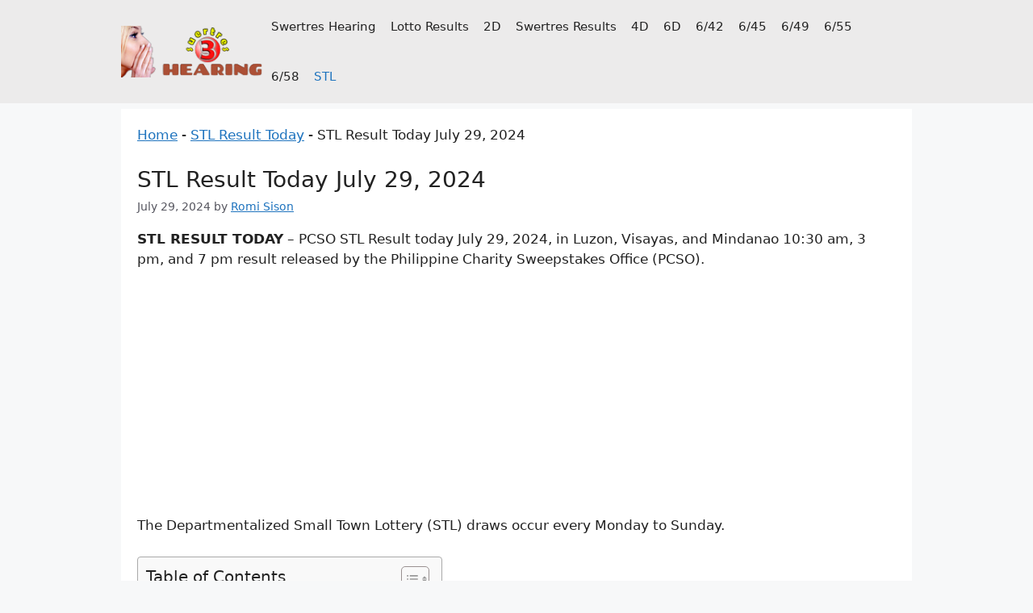

--- FILE ---
content_type: text/html; charset=UTF-8
request_url: https://www.pinoyswertres.com/stl-result-today-july-29-2024/
body_size: 23251
content:
<!DOCTYPE html><html lang="en-US" prefix="og: https://ogp.me/ns#"><head><script data-no-optimize="1" type="e6572b812e548d47d27dbcef-text/javascript">var litespeed_docref=sessionStorage.getItem("litespeed_docref");litespeed_docref&&(Object.defineProperty(document,"referrer",{get:function(){return litespeed_docref}}),sessionStorage.removeItem("litespeed_docref"));</script> <meta charset="UTF-8"><meta name="viewport" content="width=device-width, initial-scale=1"><title>STL Result Today July 29, 2024</title><meta name="description" content="STL RESULT TODAY - PCSO STL Result today July 29, 2024, in Luzon, Visayas, and Mindanao 10:30 am, 3 pm, and 7 pm result released by the Philippine Charity"/><meta name="robots" content="follow, index, max-snippet:-1, max-video-preview:-1, max-image-preview:large"/><link rel="canonical" href="https://www.pinoyswertres.com/stl-result-today-july-29-2024/" /><meta property="og:locale" content="en_US" /><meta property="og:type" content="article" /><meta property="og:title" content="STL Result Today July 29, 2024" /><meta property="og:description" content="STL RESULT TODAY - PCSO STL Result today July 29, 2024, in Luzon, Visayas, and Mindanao 10:30 am, 3 pm, and 7 pm result released by the Philippine Charity" /><meta property="og:url" content="https://www.pinoyswertres.com/stl-result-today-july-29-2024/" /><meta property="og:site_name" content="Pinoy Swertres Results" /><meta property="article:publisher" content="https://www.facebook.com/PinoyswertresOfficial/" /><meta property="article:author" content="https://www.facebook.com/PinoyswertresOfficial/" /><meta property="article:tag" content="PCSO STL Result" /><meta property="article:tag" content="Small Town Lottery" /><meta property="article:tag" content="STL" /><meta property="article:tag" content="STL Result Summary" /><meta property="article:tag" content="STL Result Today" /><meta property="article:section" content="STL Result Today" /><meta property="og:updated_time" content="2024-07-29T05:08:58+08:00" /><meta property="fb:app_id" content="257208132086011" /><meta property="og:image" content="https://www.pinoyswertres.com/wp-content/uploads/2023/05/STL-result-today-2.webp" /><meta property="og:image:secure_url" content="https://www.pinoyswertres.com/wp-content/uploads/2023/05/STL-result-today-2.webp" /><meta property="og:image:width" content="1440" /><meta property="og:image:height" content="700" /><meta property="og:image:alt" content="STL Result Today" /><meta property="og:image:type" content="image/webp" /><meta property="article:published_time" content="2024-07-29T02:39:49+08:00" /><meta property="article:modified_time" content="2024-07-29T05:08:58+08:00" /><meta name="twitter:card" content="summary_large_image" /><meta name="twitter:title" content="STL Result Today July 29, 2024" /><meta name="twitter:description" content="STL RESULT TODAY - PCSO STL Result today July 29, 2024, in Luzon, Visayas, and Mindanao 10:30 am, 3 pm, and 7 pm result released by the Philippine Charity" /><meta name="twitter:site" content="@@PinoySwertres" /><meta name="twitter:creator" content="@@PinoySwertres" /><meta name="twitter:image" content="https://www.pinoyswertres.com/wp-content/uploads/2023/05/STL-result-today-2.webp" /><meta name="twitter:label1" content="Written by" /><meta name="twitter:data1" content="Romi Sison" /><meta name="twitter:label2" content="Time to read" /><meta name="twitter:data2" content="5 minutes" /> <script type="application/ld+json" class="rank-math-schema">{"@context":"https://schema.org","@graph":[{"@type":["NewsMediaOrganization","Organization"],"@id":"https://www.pinoyswertres.com/#organization","name":"PCSO","url":"https://www.pinoyswertres.com","sameAs":["https://www.facebook.com/PinoyswertresOfficial/","https://twitter.com/@PinoySwertres"],"logo":{"@type":"ImageObject","@id":"https://www.pinoyswertres.com/#logo","url":"https://www.pinoyswertres.com/wp-content/uploads/2022/05/ps-team-logo.png","contentUrl":"https://www.pinoyswertres.com/wp-content/uploads/2022/05/ps-team-logo.png","caption":"Pinoy Swertres Results","inLanguage":"en-US","width":"189","height":"68"}},{"@type":"WebSite","@id":"https://www.pinoyswertres.com/#website","url":"https://www.pinoyswertres.com","name":"Pinoy Swertres Results","alternateName":"PinoySwertres","publisher":{"@id":"https://www.pinoyswertres.com/#organization"},"inLanguage":"en-US"},{"@type":"ImageObject","@id":"https://www.pinoyswertres.com/wp-content/uploads/2023/05/STL-result-today-2.webp","url":"https://www.pinoyswertres.com/wp-content/uploads/2023/05/STL-result-today-2.webp","width":"1440","height":"700","caption":"STL Result Today","inLanguage":"en-US"},{"@type":"BreadcrumbList","@id":"https://www.pinoyswertres.com/stl-result-today-july-29-2024/#breadcrumb","itemListElement":[{"@type":"ListItem","position":"1","item":{"@id":"https://www.pinoyswertres.com","name":"Home"}},{"@type":"ListItem","position":"2","item":{"@id":"https://www.pinoyswertres.com/stl-results/","name":"STL Result Today"}},{"@type":"ListItem","position":"3","item":{"@id":"https://www.pinoyswertres.com/stl-result-today-july-29-2024/","name":"STL Result Today July 29, 2024"}}]},{"@type":"WebPage","@id":"https://www.pinoyswertres.com/stl-result-today-july-29-2024/#webpage","url":"https://www.pinoyswertres.com/stl-result-today-july-29-2024/","name":"STL Result Today July 29, 2024","datePublished":"2024-07-29T02:39:49+08:00","dateModified":"2024-07-29T05:08:58+08:00","isPartOf":{"@id":"https://www.pinoyswertres.com/#website"},"primaryImageOfPage":{"@id":"https://www.pinoyswertres.com/wp-content/uploads/2023/05/STL-result-today-2.webp"},"inLanguage":"en-US","breadcrumb":{"@id":"https://www.pinoyswertres.com/stl-result-today-july-29-2024/#breadcrumb"}},{"@type":"Person","@id":"https://www.pinoyswertres.com/author/pcso/","name":"Romi Sison","url":"https://www.pinoyswertres.com/author/pcso/","image":{"@type":"ImageObject","@id":"https://www.pinoyswertres.com/wp-content/litespeed/avatar/6714d9c6b1643a62b5ba2da4500dee2c.jpg?ver=1768999714","url":"https://www.pinoyswertres.com/wp-content/litespeed/avatar/6714d9c6b1643a62b5ba2da4500dee2c.jpg?ver=1768999714","caption":"Romi Sison","inLanguage":"en-US"},"worksFor":{"@id":"https://www.pinoyswertres.com/#organization"}},{"@type":"NewsArticle","headline":"STL Result Today July 29, 2024","keywords":"STL Result Today,STL Result,PCSO STL Result,Small Town Lottery,STL Result Summary","datePublished":"2024-07-29T02:39:49+08:00","dateModified":"2024-07-29T05:08:58+08:00","articleSection":"STL Result Today","author":{"@id":"https://www.pinoyswertres.com/author/pcso/","name":"Romi Sison"},"publisher":{"@id":"https://www.pinoyswertres.com/#organization"},"description":"STL RESULT TODAY - PCSO STL Result today July 29, 2024, in Luzon, Visayas, and Mindanao 10:30 am, 3 pm, and 7 pm result released by the Philippine Charity","name":"STL Result Today July 29, 2024","@id":"https://www.pinoyswertres.com/stl-result-today-july-29-2024/#richSnippet","isPartOf":{"@id":"https://www.pinoyswertres.com/stl-result-today-july-29-2024/#webpage"},"image":{"@id":"https://www.pinoyswertres.com/wp-content/uploads/2023/05/STL-result-today-2.webp"},"inLanguage":"en-US","mainEntityOfPage":{"@id":"https://www.pinoyswertres.com/stl-result-today-july-29-2024/#webpage"}}]}</script> <link rel='dns-prefetch' href='//www.googletagmanager.com' /><link rel='dns-prefetch' href='//pagead2.googlesyndication.com' /><link rel='dns-prefetch' href='//fundingchoicesmessages.google.com' /><link rel="alternate" type="application/rss+xml" title="Pinoy Swertres Results &raquo; Feed" href="https://www.pinoyswertres.com/feed/" /><link rel="alternate" type="application/rss+xml" title="Pinoy Swertres Results &raquo; Comments Feed" href="https://www.pinoyswertres.com/comments/feed/" /><link rel="alternate" title="oEmbed (JSON)" type="application/json+oembed" href="https://www.pinoyswertres.com/wp-json/oembed/1.0/embed?url=https%3A%2F%2Fwww.pinoyswertres.com%2Fstl-result-today-july-29-2024%2F" /><link rel="alternate" title="oEmbed (XML)" type="text/xml+oembed" href="https://www.pinoyswertres.com/wp-json/oembed/1.0/embed?url=https%3A%2F%2Fwww.pinoyswertres.com%2Fstl-result-today-july-29-2024%2F&#038;format=xml" /><style id='wp-img-auto-sizes-contain-inline-css'>img:is([sizes=auto i],[sizes^="auto," i]){contain-intrinsic-size:3000px 1500px}
/*# sourceURL=wp-img-auto-sizes-contain-inline-css */</style><link data-optimized="1" rel='stylesheet' id='dashicons-css' href='https://www.pinoyswertres.com/wp-content/litespeed/css/b3d2424c6ab6b99ac5b3b2153b41a870.css?ver=b6606' media='all' /><link data-optimized="1" rel='stylesheet' id='post-views-counter-frontend-css' href='https://www.pinoyswertres.com/wp-content/litespeed/css/0867639a4664d839c1e8dd272843a5ab.css?ver=f28f7' media='all' /><link data-optimized="1" rel='stylesheet' id='wp-block-library-css' href='https://www.pinoyswertres.com/wp-content/litespeed/css/ab758866fcc5c4ba0650f705be07dec0.css?ver=557c9' media='all' /><style id='wp-block-button-inline-css'>.wp-block-button__link{align-content:center;box-sizing:border-box;cursor:pointer;display:inline-block;height:100%;text-align:center;word-break:break-word}.wp-block-button__link.aligncenter{text-align:center}.wp-block-button__link.alignright{text-align:right}:where(.wp-block-button__link){border-radius:9999px;box-shadow:none;padding:calc(.667em + 2px) calc(1.333em + 2px);text-decoration:none}.wp-block-button[style*=text-decoration] .wp-block-button__link{text-decoration:inherit}.wp-block-buttons>.wp-block-button.has-custom-width{max-width:none}.wp-block-buttons>.wp-block-button.has-custom-width .wp-block-button__link{width:100%}.wp-block-buttons>.wp-block-button.has-custom-font-size .wp-block-button__link{font-size:inherit}.wp-block-buttons>.wp-block-button.wp-block-button__width-25{width:calc(25% - var(--wp--style--block-gap, .5em)*.75)}.wp-block-buttons>.wp-block-button.wp-block-button__width-50{width:calc(50% - var(--wp--style--block-gap, .5em)*.5)}.wp-block-buttons>.wp-block-button.wp-block-button__width-75{width:calc(75% - var(--wp--style--block-gap, .5em)*.25)}.wp-block-buttons>.wp-block-button.wp-block-button__width-100{flex-basis:100%;width:100%}.wp-block-buttons.is-vertical>.wp-block-button.wp-block-button__width-25{width:25%}.wp-block-buttons.is-vertical>.wp-block-button.wp-block-button__width-50{width:50%}.wp-block-buttons.is-vertical>.wp-block-button.wp-block-button__width-75{width:75%}.wp-block-button.is-style-squared,.wp-block-button__link.wp-block-button.is-style-squared{border-radius:0}.wp-block-button.no-border-radius,.wp-block-button__link.no-border-radius{border-radius:0!important}:root :where(.wp-block-button .wp-block-button__link.is-style-outline),:root :where(.wp-block-button.is-style-outline>.wp-block-button__link){border:2px solid;padding:.667em 1.333em}:root :where(.wp-block-button .wp-block-button__link.is-style-outline:not(.has-text-color)),:root :where(.wp-block-button.is-style-outline>.wp-block-button__link:not(.has-text-color)){color:currentColor}:root :where(.wp-block-button .wp-block-button__link.is-style-outline:not(.has-background)),:root :where(.wp-block-button.is-style-outline>.wp-block-button__link:not(.has-background)){background-color:initial;background-image:none}
/*# sourceURL=https://www.pinoyswertres.com/wp-includes/blocks/button/style.min.css */</style><style id='wp-block-heading-inline-css'>h1:where(.wp-block-heading).has-background,h2:where(.wp-block-heading).has-background,h3:where(.wp-block-heading).has-background,h4:where(.wp-block-heading).has-background,h5:where(.wp-block-heading).has-background,h6:where(.wp-block-heading).has-background{padding:1.25em 2.375em}h1.has-text-align-left[style*=writing-mode]:where([style*=vertical-lr]),h1.has-text-align-right[style*=writing-mode]:where([style*=vertical-rl]),h2.has-text-align-left[style*=writing-mode]:where([style*=vertical-lr]),h2.has-text-align-right[style*=writing-mode]:where([style*=vertical-rl]),h3.has-text-align-left[style*=writing-mode]:where([style*=vertical-lr]),h3.has-text-align-right[style*=writing-mode]:where([style*=vertical-rl]),h4.has-text-align-left[style*=writing-mode]:where([style*=vertical-lr]),h4.has-text-align-right[style*=writing-mode]:where([style*=vertical-rl]),h5.has-text-align-left[style*=writing-mode]:where([style*=vertical-lr]),h5.has-text-align-right[style*=writing-mode]:where([style*=vertical-rl]),h6.has-text-align-left[style*=writing-mode]:where([style*=vertical-lr]),h6.has-text-align-right[style*=writing-mode]:where([style*=vertical-rl]){rotate:180deg}
/*# sourceURL=https://www.pinoyswertres.com/wp-includes/blocks/heading/style.min.css */</style><style id='wp-block-image-inline-css'>.wp-block-image>a,.wp-block-image>figure>a{display:inline-block}.wp-block-image img{box-sizing:border-box;height:auto;max-width:100%;vertical-align:bottom}@media not (prefers-reduced-motion){.wp-block-image img.hide{visibility:hidden}.wp-block-image img.show{animation:show-content-image .4s}}.wp-block-image[style*=border-radius] img,.wp-block-image[style*=border-radius]>a{border-radius:inherit}.wp-block-image.has-custom-border img{box-sizing:border-box}.wp-block-image.aligncenter{text-align:center}.wp-block-image.alignfull>a,.wp-block-image.alignwide>a{width:100%}.wp-block-image.alignfull img,.wp-block-image.alignwide img{height:auto;width:100%}.wp-block-image .aligncenter,.wp-block-image .alignleft,.wp-block-image .alignright,.wp-block-image.aligncenter,.wp-block-image.alignleft,.wp-block-image.alignright{display:table}.wp-block-image .aligncenter>figcaption,.wp-block-image .alignleft>figcaption,.wp-block-image .alignright>figcaption,.wp-block-image.aligncenter>figcaption,.wp-block-image.alignleft>figcaption,.wp-block-image.alignright>figcaption{caption-side:bottom;display:table-caption}.wp-block-image .alignleft{float:left;margin:.5em 1em .5em 0}.wp-block-image .alignright{float:right;margin:.5em 0 .5em 1em}.wp-block-image .aligncenter{margin-left:auto;margin-right:auto}.wp-block-image :where(figcaption){margin-bottom:1em;margin-top:.5em}.wp-block-image.is-style-circle-mask img{border-radius:9999px}@supports ((-webkit-mask-image:none) or (mask-image:none)) or (-webkit-mask-image:none){.wp-block-image.is-style-circle-mask img{border-radius:0;-webkit-mask-image:url('data:image/svg+xml;utf8,<svg viewBox="0 0 100 100" xmlns="http://www.w3.org/2000/svg"><circle cx="50" cy="50" r="50"/></svg>');mask-image:url('data:image/svg+xml;utf8,<svg viewBox="0 0 100 100" xmlns="http://www.w3.org/2000/svg"><circle cx="50" cy="50" r="50"/></svg>');mask-mode:alpha;-webkit-mask-position:center;mask-position:center;-webkit-mask-repeat:no-repeat;mask-repeat:no-repeat;-webkit-mask-size:contain;mask-size:contain}}:root :where(.wp-block-image.is-style-rounded img,.wp-block-image .is-style-rounded img){border-radius:9999px}.wp-block-image figure{margin:0}.wp-lightbox-container{display:flex;flex-direction:column;position:relative}.wp-lightbox-container img{cursor:zoom-in}.wp-lightbox-container img:hover+button{opacity:1}.wp-lightbox-container button{align-items:center;backdrop-filter:blur(16px) saturate(180%);background-color:#5a5a5a40;border:none;border-radius:4px;cursor:zoom-in;display:flex;height:20px;justify-content:center;opacity:0;padding:0;position:absolute;right:16px;text-align:center;top:16px;width:20px;z-index:100}@media not (prefers-reduced-motion){.wp-lightbox-container button{transition:opacity .2s ease}}.wp-lightbox-container button:focus-visible{outline:3px auto #5a5a5a40;outline:3px auto -webkit-focus-ring-color;outline-offset:3px}.wp-lightbox-container button:hover{cursor:pointer;opacity:1}.wp-lightbox-container button:focus{opacity:1}.wp-lightbox-container button:focus,.wp-lightbox-container button:hover,.wp-lightbox-container button:not(:hover):not(:active):not(.has-background){background-color:#5a5a5a40;border:none}.wp-lightbox-overlay{box-sizing:border-box;cursor:zoom-out;height:100vh;left:0;overflow:hidden;position:fixed;top:0;visibility:hidden;width:100%;z-index:100000}.wp-lightbox-overlay .close-button{align-items:center;cursor:pointer;display:flex;justify-content:center;min-height:40px;min-width:40px;padding:0;position:absolute;right:calc(env(safe-area-inset-right) + 16px);top:calc(env(safe-area-inset-top) + 16px);z-index:5000000}.wp-lightbox-overlay .close-button:focus,.wp-lightbox-overlay .close-button:hover,.wp-lightbox-overlay .close-button:not(:hover):not(:active):not(.has-background){background:none;border:none}.wp-lightbox-overlay .lightbox-image-container{height:var(--wp--lightbox-container-height);left:50%;overflow:hidden;position:absolute;top:50%;transform:translate(-50%,-50%);transform-origin:top left;width:var(--wp--lightbox-container-width);z-index:9999999999}.wp-lightbox-overlay .wp-block-image{align-items:center;box-sizing:border-box;display:flex;height:100%;justify-content:center;margin:0;position:relative;transform-origin:0 0;width:100%;z-index:3000000}.wp-lightbox-overlay .wp-block-image img{height:var(--wp--lightbox-image-height);min-height:var(--wp--lightbox-image-height);min-width:var(--wp--lightbox-image-width);width:var(--wp--lightbox-image-width)}.wp-lightbox-overlay .wp-block-image figcaption{display:none}.wp-lightbox-overlay button{background:none;border:none}.wp-lightbox-overlay .scrim{background-color:#fff;height:100%;opacity:.9;position:absolute;width:100%;z-index:2000000}.wp-lightbox-overlay.active{visibility:visible}@media not (prefers-reduced-motion){.wp-lightbox-overlay.active{animation:turn-on-visibility .25s both}.wp-lightbox-overlay.active img{animation:turn-on-visibility .35s both}.wp-lightbox-overlay.show-closing-animation:not(.active){animation:turn-off-visibility .35s both}.wp-lightbox-overlay.show-closing-animation:not(.active) img{animation:turn-off-visibility .25s both}.wp-lightbox-overlay.zoom.active{animation:none;opacity:1;visibility:visible}.wp-lightbox-overlay.zoom.active .lightbox-image-container{animation:lightbox-zoom-in .4s}.wp-lightbox-overlay.zoom.active .lightbox-image-container img{animation:none}.wp-lightbox-overlay.zoom.active .scrim{animation:turn-on-visibility .4s forwards}.wp-lightbox-overlay.zoom.show-closing-animation:not(.active){animation:none}.wp-lightbox-overlay.zoom.show-closing-animation:not(.active) .lightbox-image-container{animation:lightbox-zoom-out .4s}.wp-lightbox-overlay.zoom.show-closing-animation:not(.active) .lightbox-image-container img{animation:none}.wp-lightbox-overlay.zoom.show-closing-animation:not(.active) .scrim{animation:turn-off-visibility .4s forwards}}@keyframes show-content-image{0%{visibility:hidden}99%{visibility:hidden}to{visibility:visible}}@keyframes turn-on-visibility{0%{opacity:0}to{opacity:1}}@keyframes turn-off-visibility{0%{opacity:1;visibility:visible}99%{opacity:0;visibility:visible}to{opacity:0;visibility:hidden}}@keyframes lightbox-zoom-in{0%{transform:translate(calc((-100vw + var(--wp--lightbox-scrollbar-width))/2 + var(--wp--lightbox-initial-left-position)),calc(-50vh + var(--wp--lightbox-initial-top-position))) scale(var(--wp--lightbox-scale))}to{transform:translate(-50%,-50%) scale(1)}}@keyframes lightbox-zoom-out{0%{transform:translate(-50%,-50%) scale(1);visibility:visible}99%{visibility:visible}to{transform:translate(calc((-100vw + var(--wp--lightbox-scrollbar-width))/2 + var(--wp--lightbox-initial-left-position)),calc(-50vh + var(--wp--lightbox-initial-top-position))) scale(var(--wp--lightbox-scale));visibility:hidden}}
/*# sourceURL=https://www.pinoyswertres.com/wp-includes/blocks/image/style.min.css */</style><style id='wp-block-list-inline-css'>ol,ul{box-sizing:border-box}:root :where(.wp-block-list.has-background){padding:1.25em 2.375em}
/*# sourceURL=https://www.pinoyswertres.com/wp-includes/blocks/list/style.min.css */</style><style id='wp-block-buttons-inline-css'>.wp-block-buttons{box-sizing:border-box}.wp-block-buttons.is-vertical{flex-direction:column}.wp-block-buttons.is-vertical>.wp-block-button:last-child{margin-bottom:0}.wp-block-buttons>.wp-block-button{display:inline-block;margin:0}.wp-block-buttons.is-content-justification-left{justify-content:flex-start}.wp-block-buttons.is-content-justification-left.is-vertical{align-items:flex-start}.wp-block-buttons.is-content-justification-center{justify-content:center}.wp-block-buttons.is-content-justification-center.is-vertical{align-items:center}.wp-block-buttons.is-content-justification-right{justify-content:flex-end}.wp-block-buttons.is-content-justification-right.is-vertical{align-items:flex-end}.wp-block-buttons.is-content-justification-space-between{justify-content:space-between}.wp-block-buttons.aligncenter{text-align:center}.wp-block-buttons:not(.is-content-justification-space-between,.is-content-justification-right,.is-content-justification-left,.is-content-justification-center) .wp-block-button.aligncenter{margin-left:auto;margin-right:auto;width:100%}.wp-block-buttons[style*=text-decoration] .wp-block-button,.wp-block-buttons[style*=text-decoration] .wp-block-button__link{text-decoration:inherit}.wp-block-buttons.has-custom-font-size .wp-block-button__link{font-size:inherit}.wp-block-buttons .wp-block-button__link{width:100%}.wp-block-button.aligncenter{text-align:center}
/*# sourceURL=https://www.pinoyswertres.com/wp-includes/blocks/buttons/style.min.css */</style><style id='wp-block-paragraph-inline-css'>.is-small-text{font-size:.875em}.is-regular-text{font-size:1em}.is-large-text{font-size:2.25em}.is-larger-text{font-size:3em}.has-drop-cap:not(:focus):first-letter{float:left;font-size:8.4em;font-style:normal;font-weight:100;line-height:.68;margin:.05em .1em 0 0;text-transform:uppercase}body.rtl .has-drop-cap:not(:focus):first-letter{float:none;margin-left:.1em}p.has-drop-cap.has-background{overflow:hidden}:root :where(p.has-background){padding:1.25em 2.375em}:where(p.has-text-color:not(.has-link-color)) a{color:inherit}p.has-text-align-left[style*="writing-mode:vertical-lr"],p.has-text-align-right[style*="writing-mode:vertical-rl"]{rotate:180deg}
/*# sourceURL=https://www.pinoyswertres.com/wp-includes/blocks/paragraph/style.min.css */</style><style id='wp-block-table-inline-css'>.wp-block-table{overflow-x:auto}.wp-block-table table{border-collapse:collapse;width:100%}.wp-block-table thead{border-bottom:3px solid}.wp-block-table tfoot{border-top:3px solid}.wp-block-table td,.wp-block-table th{border:1px solid;padding:.5em}.wp-block-table .has-fixed-layout{table-layout:fixed;width:100%}.wp-block-table .has-fixed-layout td,.wp-block-table .has-fixed-layout th{word-break:break-word}.wp-block-table.aligncenter,.wp-block-table.alignleft,.wp-block-table.alignright{display:table;width:auto}.wp-block-table.aligncenter td,.wp-block-table.aligncenter th,.wp-block-table.alignleft td,.wp-block-table.alignleft th,.wp-block-table.alignright td,.wp-block-table.alignright th{word-break:break-word}.wp-block-table .has-subtle-light-gray-background-color{background-color:#f3f4f5}.wp-block-table .has-subtle-pale-green-background-color{background-color:#e9fbe5}.wp-block-table .has-subtle-pale-blue-background-color{background-color:#e7f5fe}.wp-block-table .has-subtle-pale-pink-background-color{background-color:#fcf0ef}.wp-block-table.is-style-stripes{background-color:initial;border-collapse:inherit;border-spacing:0}.wp-block-table.is-style-stripes tbody tr:nth-child(odd){background-color:#f0f0f0}.wp-block-table.is-style-stripes.has-subtle-light-gray-background-color tbody tr:nth-child(odd){background-color:#f3f4f5}.wp-block-table.is-style-stripes.has-subtle-pale-green-background-color tbody tr:nth-child(odd){background-color:#e9fbe5}.wp-block-table.is-style-stripes.has-subtle-pale-blue-background-color tbody tr:nth-child(odd){background-color:#e7f5fe}.wp-block-table.is-style-stripes.has-subtle-pale-pink-background-color tbody tr:nth-child(odd){background-color:#fcf0ef}.wp-block-table.is-style-stripes td,.wp-block-table.is-style-stripes th{border-color:#0000}.wp-block-table.is-style-stripes{border-bottom:1px solid #f0f0f0}.wp-block-table .has-border-color td,.wp-block-table .has-border-color th,.wp-block-table .has-border-color tr,.wp-block-table .has-border-color>*{border-color:inherit}.wp-block-table table[style*=border-top-color] tr:first-child,.wp-block-table table[style*=border-top-color] tr:first-child td,.wp-block-table table[style*=border-top-color] tr:first-child th,.wp-block-table table[style*=border-top-color]>*,.wp-block-table table[style*=border-top-color]>* td,.wp-block-table table[style*=border-top-color]>* th{border-top-color:inherit}.wp-block-table table[style*=border-top-color] tr:not(:first-child){border-top-color:initial}.wp-block-table table[style*=border-right-color] td:last-child,.wp-block-table table[style*=border-right-color] th,.wp-block-table table[style*=border-right-color] tr,.wp-block-table table[style*=border-right-color]>*{border-right-color:inherit}.wp-block-table table[style*=border-bottom-color] tr:last-child,.wp-block-table table[style*=border-bottom-color] tr:last-child td,.wp-block-table table[style*=border-bottom-color] tr:last-child th,.wp-block-table table[style*=border-bottom-color]>*,.wp-block-table table[style*=border-bottom-color]>* td,.wp-block-table table[style*=border-bottom-color]>* th{border-bottom-color:inherit}.wp-block-table table[style*=border-bottom-color] tr:not(:last-child){border-bottom-color:initial}.wp-block-table table[style*=border-left-color] td:first-child,.wp-block-table table[style*=border-left-color] th,.wp-block-table table[style*=border-left-color] tr,.wp-block-table table[style*=border-left-color]>*{border-left-color:inherit}.wp-block-table table[style*=border-style] td,.wp-block-table table[style*=border-style] th,.wp-block-table table[style*=border-style] tr,.wp-block-table table[style*=border-style]>*{border-style:inherit}.wp-block-table table[style*=border-width] td,.wp-block-table table[style*=border-width] th,.wp-block-table table[style*=border-width] tr,.wp-block-table table[style*=border-width]>*{border-style:inherit;border-width:inherit}
/*# sourceURL=https://www.pinoyswertres.com/wp-includes/blocks/table/style.min.css */</style><style id='wp-block-verse-inline-css'>pre.wp-block-verse{overflow:auto;white-space:pre-wrap}:where(pre.wp-block-verse){font-family:inherit}
/*# sourceURL=https://www.pinoyswertres.com/wp-includes/blocks/verse/style.min.css */</style><style id='global-styles-inline-css'>:root{--wp--preset--aspect-ratio--square: 1;--wp--preset--aspect-ratio--4-3: 4/3;--wp--preset--aspect-ratio--3-4: 3/4;--wp--preset--aspect-ratio--3-2: 3/2;--wp--preset--aspect-ratio--2-3: 2/3;--wp--preset--aspect-ratio--16-9: 16/9;--wp--preset--aspect-ratio--9-16: 9/16;--wp--preset--color--black: #000000;--wp--preset--color--cyan-bluish-gray: #abb8c3;--wp--preset--color--white: #ffffff;--wp--preset--color--pale-pink: #f78da7;--wp--preset--color--vivid-red: #cf2e2e;--wp--preset--color--luminous-vivid-orange: #ff6900;--wp--preset--color--luminous-vivid-amber: #fcb900;--wp--preset--color--light-green-cyan: #7bdcb5;--wp--preset--color--vivid-green-cyan: #00d084;--wp--preset--color--pale-cyan-blue: #8ed1fc;--wp--preset--color--vivid-cyan-blue: #0693e3;--wp--preset--color--vivid-purple: #9b51e0;--wp--preset--color--contrast: var(--contrast);--wp--preset--color--contrast-2: var(--contrast-2);--wp--preset--color--contrast-3: var(--contrast-3);--wp--preset--color--base: var(--base);--wp--preset--color--base-2: var(--base-2);--wp--preset--color--base-3: var(--base-3);--wp--preset--color--accent: var(--accent);--wp--preset--gradient--vivid-cyan-blue-to-vivid-purple: linear-gradient(135deg,rgb(6,147,227) 0%,rgb(155,81,224) 100%);--wp--preset--gradient--light-green-cyan-to-vivid-green-cyan: linear-gradient(135deg,rgb(122,220,180) 0%,rgb(0,208,130) 100%);--wp--preset--gradient--luminous-vivid-amber-to-luminous-vivid-orange: linear-gradient(135deg,rgb(252,185,0) 0%,rgb(255,105,0) 100%);--wp--preset--gradient--luminous-vivid-orange-to-vivid-red: linear-gradient(135deg,rgb(255,105,0) 0%,rgb(207,46,46) 100%);--wp--preset--gradient--very-light-gray-to-cyan-bluish-gray: linear-gradient(135deg,rgb(238,238,238) 0%,rgb(169,184,195) 100%);--wp--preset--gradient--cool-to-warm-spectrum: linear-gradient(135deg,rgb(74,234,220) 0%,rgb(151,120,209) 20%,rgb(207,42,186) 40%,rgb(238,44,130) 60%,rgb(251,105,98) 80%,rgb(254,248,76) 100%);--wp--preset--gradient--blush-light-purple: linear-gradient(135deg,rgb(255,206,236) 0%,rgb(152,150,240) 100%);--wp--preset--gradient--blush-bordeaux: linear-gradient(135deg,rgb(254,205,165) 0%,rgb(254,45,45) 50%,rgb(107,0,62) 100%);--wp--preset--gradient--luminous-dusk: linear-gradient(135deg,rgb(255,203,112) 0%,rgb(199,81,192) 50%,rgb(65,88,208) 100%);--wp--preset--gradient--pale-ocean: linear-gradient(135deg,rgb(255,245,203) 0%,rgb(182,227,212) 50%,rgb(51,167,181) 100%);--wp--preset--gradient--electric-grass: linear-gradient(135deg,rgb(202,248,128) 0%,rgb(113,206,126) 100%);--wp--preset--gradient--midnight: linear-gradient(135deg,rgb(2,3,129) 0%,rgb(40,116,252) 100%);--wp--preset--font-size--small: 13px;--wp--preset--font-size--medium: 20px;--wp--preset--font-size--large: 36px;--wp--preset--font-size--x-large: 42px;--wp--preset--spacing--20: 0.44rem;--wp--preset--spacing--30: 0.67rem;--wp--preset--spacing--40: 1rem;--wp--preset--spacing--50: 1.5rem;--wp--preset--spacing--60: 2.25rem;--wp--preset--spacing--70: 3.38rem;--wp--preset--spacing--80: 5.06rem;--wp--preset--shadow--natural: 6px 6px 9px rgba(0, 0, 0, 0.2);--wp--preset--shadow--deep: 12px 12px 50px rgba(0, 0, 0, 0.4);--wp--preset--shadow--sharp: 6px 6px 0px rgba(0, 0, 0, 0.2);--wp--preset--shadow--outlined: 6px 6px 0px -3px rgb(255, 255, 255), 6px 6px rgb(0, 0, 0);--wp--preset--shadow--crisp: 6px 6px 0px rgb(0, 0, 0);}:where(.is-layout-flex){gap: 0.5em;}:where(.is-layout-grid){gap: 0.5em;}body .is-layout-flex{display: flex;}.is-layout-flex{flex-wrap: wrap;align-items: center;}.is-layout-flex > :is(*, div){margin: 0;}body .is-layout-grid{display: grid;}.is-layout-grid > :is(*, div){margin: 0;}:where(.wp-block-columns.is-layout-flex){gap: 2em;}:where(.wp-block-columns.is-layout-grid){gap: 2em;}:where(.wp-block-post-template.is-layout-flex){gap: 1.25em;}:where(.wp-block-post-template.is-layout-grid){gap: 1.25em;}.has-black-color{color: var(--wp--preset--color--black) !important;}.has-cyan-bluish-gray-color{color: var(--wp--preset--color--cyan-bluish-gray) !important;}.has-white-color{color: var(--wp--preset--color--white) !important;}.has-pale-pink-color{color: var(--wp--preset--color--pale-pink) !important;}.has-vivid-red-color{color: var(--wp--preset--color--vivid-red) !important;}.has-luminous-vivid-orange-color{color: var(--wp--preset--color--luminous-vivid-orange) !important;}.has-luminous-vivid-amber-color{color: var(--wp--preset--color--luminous-vivid-amber) !important;}.has-light-green-cyan-color{color: var(--wp--preset--color--light-green-cyan) !important;}.has-vivid-green-cyan-color{color: var(--wp--preset--color--vivid-green-cyan) !important;}.has-pale-cyan-blue-color{color: var(--wp--preset--color--pale-cyan-blue) !important;}.has-vivid-cyan-blue-color{color: var(--wp--preset--color--vivid-cyan-blue) !important;}.has-vivid-purple-color{color: var(--wp--preset--color--vivid-purple) !important;}.has-black-background-color{background-color: var(--wp--preset--color--black) !important;}.has-cyan-bluish-gray-background-color{background-color: var(--wp--preset--color--cyan-bluish-gray) !important;}.has-white-background-color{background-color: var(--wp--preset--color--white) !important;}.has-pale-pink-background-color{background-color: var(--wp--preset--color--pale-pink) !important;}.has-vivid-red-background-color{background-color: var(--wp--preset--color--vivid-red) !important;}.has-luminous-vivid-orange-background-color{background-color: var(--wp--preset--color--luminous-vivid-orange) !important;}.has-luminous-vivid-amber-background-color{background-color: var(--wp--preset--color--luminous-vivid-amber) !important;}.has-light-green-cyan-background-color{background-color: var(--wp--preset--color--light-green-cyan) !important;}.has-vivid-green-cyan-background-color{background-color: var(--wp--preset--color--vivid-green-cyan) !important;}.has-pale-cyan-blue-background-color{background-color: var(--wp--preset--color--pale-cyan-blue) !important;}.has-vivid-cyan-blue-background-color{background-color: var(--wp--preset--color--vivid-cyan-blue) !important;}.has-vivid-purple-background-color{background-color: var(--wp--preset--color--vivid-purple) !important;}.has-black-border-color{border-color: var(--wp--preset--color--black) !important;}.has-cyan-bluish-gray-border-color{border-color: var(--wp--preset--color--cyan-bluish-gray) !important;}.has-white-border-color{border-color: var(--wp--preset--color--white) !important;}.has-pale-pink-border-color{border-color: var(--wp--preset--color--pale-pink) !important;}.has-vivid-red-border-color{border-color: var(--wp--preset--color--vivid-red) !important;}.has-luminous-vivid-orange-border-color{border-color: var(--wp--preset--color--luminous-vivid-orange) !important;}.has-luminous-vivid-amber-border-color{border-color: var(--wp--preset--color--luminous-vivid-amber) !important;}.has-light-green-cyan-border-color{border-color: var(--wp--preset--color--light-green-cyan) !important;}.has-vivid-green-cyan-border-color{border-color: var(--wp--preset--color--vivid-green-cyan) !important;}.has-pale-cyan-blue-border-color{border-color: var(--wp--preset--color--pale-cyan-blue) !important;}.has-vivid-cyan-blue-border-color{border-color: var(--wp--preset--color--vivid-cyan-blue) !important;}.has-vivid-purple-border-color{border-color: var(--wp--preset--color--vivid-purple) !important;}.has-vivid-cyan-blue-to-vivid-purple-gradient-background{background: var(--wp--preset--gradient--vivid-cyan-blue-to-vivid-purple) !important;}.has-light-green-cyan-to-vivid-green-cyan-gradient-background{background: var(--wp--preset--gradient--light-green-cyan-to-vivid-green-cyan) !important;}.has-luminous-vivid-amber-to-luminous-vivid-orange-gradient-background{background: var(--wp--preset--gradient--luminous-vivid-amber-to-luminous-vivid-orange) !important;}.has-luminous-vivid-orange-to-vivid-red-gradient-background{background: var(--wp--preset--gradient--luminous-vivid-orange-to-vivid-red) !important;}.has-very-light-gray-to-cyan-bluish-gray-gradient-background{background: var(--wp--preset--gradient--very-light-gray-to-cyan-bluish-gray) !important;}.has-cool-to-warm-spectrum-gradient-background{background: var(--wp--preset--gradient--cool-to-warm-spectrum) !important;}.has-blush-light-purple-gradient-background{background: var(--wp--preset--gradient--blush-light-purple) !important;}.has-blush-bordeaux-gradient-background{background: var(--wp--preset--gradient--blush-bordeaux) !important;}.has-luminous-dusk-gradient-background{background: var(--wp--preset--gradient--luminous-dusk) !important;}.has-pale-ocean-gradient-background{background: var(--wp--preset--gradient--pale-ocean) !important;}.has-electric-grass-gradient-background{background: var(--wp--preset--gradient--electric-grass) !important;}.has-midnight-gradient-background{background: var(--wp--preset--gradient--midnight) !important;}.has-small-font-size{font-size: var(--wp--preset--font-size--small) !important;}.has-medium-font-size{font-size: var(--wp--preset--font-size--medium) !important;}.has-large-font-size{font-size: var(--wp--preset--font-size--large) !important;}.has-x-large-font-size{font-size: var(--wp--preset--font-size--x-large) !important;}
/*# sourceURL=global-styles-inline-css */</style><style id='classic-theme-styles-inline-css'>/*! This file is auto-generated */
.wp-block-button__link{color:#fff;background-color:#32373c;border-radius:9999px;box-shadow:none;text-decoration:none;padding:calc(.667em + 2px) calc(1.333em + 2px);font-size:1.125em}.wp-block-file__button{background:#32373c;color:#fff;text-decoration:none}
/*# sourceURL=/wp-includes/css/classic-themes.min.css */</style><link data-optimized="1" rel='stylesheet' id='wp-show-posts-css' href='https://www.pinoyswertres.com/wp-content/litespeed/css/9faa3d859cc325e4486828e86c15c311.css?ver=2e779' media='all' /><link data-optimized="1" rel='stylesheet' id='ez-toc-css' href='https://www.pinoyswertres.com/wp-content/litespeed/css/f4c69db8488e2ea2d5324858143e2920.css?ver=fcdbd' media='all' /><style id='ez-toc-inline-css'>div#ez-toc-container .ez-toc-title {font-size: 120%;}div#ez-toc-container .ez-toc-title {font-weight: 500;}div#ez-toc-container ul li , div#ez-toc-container ul li a {font-size: 95%;}div#ez-toc-container ul li , div#ez-toc-container ul li a {font-weight: 500;}div#ez-toc-container nav ul ul li {font-size: 90%;}.ez-toc-box-title {font-weight: bold; margin-bottom: 10px; text-align: center; text-transform: uppercase; letter-spacing: 1px; color: #666; padding-bottom: 5px;position:absolute;top:-4%;left:5%;background-color: inherit;transition: top 0.3s ease;}.ez-toc-box-title.toc-closed {top:-25%;}
.ez-toc-container-direction {direction: ltr;}.ez-toc-counter ul{counter-reset: item ;}.ez-toc-counter nav ul li a::before {content: counters(item, '.', decimal) '. ';display: inline-block;counter-increment: item;flex-grow: 0;flex-shrink: 0;margin-right: .2em; float: left; }.ez-toc-widget-direction {direction: ltr;}.ez-toc-widget-container ul{counter-reset: item ;}.ez-toc-widget-container nav ul li a::before {content: counters(item, '.', decimal) '. ';display: inline-block;counter-increment: item;flex-grow: 0;flex-shrink: 0;margin-right: .2em; float: left; }
/*# sourceURL=ez-toc-inline-css */</style><link data-optimized="1" rel='stylesheet' id='generate-widget-areas-css' href='https://www.pinoyswertres.com/wp-content/litespeed/css/1f7a98d5776daf48f53c4fb30b632cc3.css?ver=cc6bb' media='all' /><link data-optimized="1" rel='stylesheet' id='generate-style-css' href='https://www.pinoyswertres.com/wp-content/litespeed/css/970a4b9c966c33dd47c34c4eab9cc8c2.css?ver=fe732' media='all' /><style id='generate-style-inline-css'>body{background-color:var(--base-2);color:var(--contrast);}a{color:var(--accent);}a{text-decoration:underline;}.entry-title a, .site-branding a, a.button, .wp-block-button__link, .main-navigation a{text-decoration:none;}a:hover, a:focus, a:active{color:var(--contrast);}.grid-container{max-width:980px;}.wp-block-group__inner-container{max-width:980px;margin-left:auto;margin-right:auto;}.generate-back-to-top{font-size:20px;border-radius:3px;position:fixed;bottom:30px;right:30px;line-height:40px;width:40px;text-align:center;z-index:10;transition:opacity 300ms ease-in-out;opacity:0.1;transform:translateY(1000px);}.generate-back-to-top__show{opacity:1;transform:translateY(0);}:root{--contrast:#222222;--contrast-2:#575760;--contrast-3:#b2b2be;--base:#f0f0f0;--base-2:#f7f8f9;--base-3:#ffffff;--accent:#1e73be;}:root .has-contrast-color{color:var(--contrast);}:root .has-contrast-background-color{background-color:var(--contrast);}:root .has-contrast-2-color{color:var(--contrast-2);}:root .has-contrast-2-background-color{background-color:var(--contrast-2);}:root .has-contrast-3-color{color:var(--contrast-3);}:root .has-contrast-3-background-color{background-color:var(--contrast-3);}:root .has-base-color{color:var(--base);}:root .has-base-background-color{background-color:var(--base);}:root .has-base-2-color{color:var(--base-2);}:root .has-base-2-background-color{background-color:var(--base-2);}:root .has-base-3-color{color:var(--base-3);}:root .has-base-3-background-color{background-color:var(--base-3);}:root .has-accent-color{color:var(--accent);}:root .has-accent-background-color{background-color:var(--accent);}h2{font-size:24px;}@media (max-width: 1024px){h2{font-size:22px;}}@media (max-width:768px){h2{font-size:20px;}}h1{font-size:28px;}h3{font-size:24px;}.top-bar{background-color:#636363;color:#ffffff;}.top-bar a{color:#ffffff;}.top-bar a:hover{color:#303030;}.site-header{background-color:#ecebeb;}.main-title a,.main-title a:hover{color:var(--contrast);}.site-description{color:var(--contrast-2);}.mobile-menu-control-wrapper .menu-toggle,.mobile-menu-control-wrapper .menu-toggle:hover,.mobile-menu-control-wrapper .menu-toggle:focus,.has-inline-mobile-toggle #site-navigation.toggled{background-color:rgba(0, 0, 0, 0.02);}.main-navigation,.main-navigation ul ul{background-color:#ecebeb;}.main-navigation .main-nav ul li a, .main-navigation .menu-toggle, .main-navigation .menu-bar-items{color:var(--contrast);}.main-navigation .main-nav ul li:not([class*="current-menu-"]):hover > a, .main-navigation .main-nav ul li:not([class*="current-menu-"]):focus > a, .main-navigation .main-nav ul li.sfHover:not([class*="current-menu-"]) > a, .main-navigation .menu-bar-item:hover > a, .main-navigation .menu-bar-item.sfHover > a{color:var(--accent);}button.menu-toggle:hover,button.menu-toggle:focus{color:var(--contrast);}.main-navigation .main-nav ul li[class*="current-menu-"] > a{color:var(--accent);}.navigation-search input[type="search"],.navigation-search input[type="search"]:active, .navigation-search input[type="search"]:focus, .main-navigation .main-nav ul li.search-item.active > a, .main-navigation .menu-bar-items .search-item.active > a{color:var(--accent);}.main-navigation ul ul{background-color:#ecebeb;}.separate-containers .inside-article, .separate-containers .comments-area, .separate-containers .page-header, .one-container .container, .separate-containers .paging-navigation, .inside-page-header{background-color:var(--base-3);}.entry-title a{color:var(--contrast);}.entry-title a:hover{color:var(--contrast-2);}.entry-meta{color:var(--contrast-2);}.sidebar .widget{background-color:var(--base-3);}.footer-widgets{background-color:var(--base-3);}.site-info{background-color:#ecebeb;}input[type="text"],input[type="email"],input[type="url"],input[type="password"],input[type="search"],input[type="tel"],input[type="number"],textarea,select{color:var(--contrast);background-color:var(--base-2);border-color:var(--base);}input[type="text"]:focus,input[type="email"]:focus,input[type="url"]:focus,input[type="password"]:focus,input[type="search"]:focus,input[type="tel"]:focus,input[type="number"]:focus,textarea:focus,select:focus{color:var(--contrast);background-color:var(--base-2);border-color:var(--contrast-3);}button,html input[type="button"],input[type="reset"],input[type="submit"],a.button,a.wp-block-button__link:not(.has-background){color:#ffffff;background-color:#55555e;}button:hover,html input[type="button"]:hover,input[type="reset"]:hover,input[type="submit"]:hover,a.button:hover,button:focus,html input[type="button"]:focus,input[type="reset"]:focus,input[type="submit"]:focus,a.button:focus,a.wp-block-button__link:not(.has-background):active,a.wp-block-button__link:not(.has-background):focus,a.wp-block-button__link:not(.has-background):hover{color:#ffffff;background-color:#3f4047;}a.generate-back-to-top{background-color:rgba( 0,0,0,0.4 );color:#ffffff;}a.generate-back-to-top:hover,a.generate-back-to-top:focus{background-color:rgba( 0,0,0,0.6 );color:#ffffff;}:root{--gp-search-modal-bg-color:var(--base-3);--gp-search-modal-text-color:var(--contrast);--gp-search-modal-overlay-bg-color:rgba(0,0,0,0.2);}@media (max-width: 895px){.main-navigation .menu-bar-item:hover > a, .main-navigation .menu-bar-item.sfHover > a{background:none;color:var(--contrast);}}.inside-top-bar{padding:0px;}.inside-header{padding:2px 0px 2px 0px;}.nav-below-header .main-navigation .inside-navigation.grid-container, .nav-above-header .main-navigation .inside-navigation.grid-container{padding:0px 9px 0px 9px;}.separate-containers .inside-article, .separate-containers .comments-area, .separate-containers .page-header, .separate-containers .paging-navigation, .one-container .site-content, .inside-page-header{padding:20px;}.site-main .wp-block-group__inner-container{padding:20px;}.separate-containers .paging-navigation{padding-top:20px;padding-bottom:20px;}.entry-content .alignwide, body:not(.no-sidebar) .entry-content .alignfull{margin-left:-20px;width:calc(100% + 40px);max-width:calc(100% + 40px);}.one-container.right-sidebar .site-main,.one-container.both-right .site-main{margin-right:20px;}.one-container.left-sidebar .site-main,.one-container.both-left .site-main{margin-left:20px;}.one-container.both-sidebars .site-main{margin:0px 20px 0px 20px;}.sidebar .widget, .page-header, .widget-area .main-navigation, .site-main > *{margin-bottom:7px;}.separate-containers .site-main{margin:7px;}.both-right .inside-left-sidebar,.both-left .inside-left-sidebar{margin-right:3px;}.both-right .inside-right-sidebar,.both-left .inside-right-sidebar{margin-left:3px;}.one-container.archive .post:not(:last-child):not(.is-loop-template-item), .one-container.blog .post:not(:last-child):not(.is-loop-template-item){padding-bottom:20px;}.separate-containers .featured-image{margin-top:7px;}.separate-containers .inside-right-sidebar, .separate-containers .inside-left-sidebar{margin-top:7px;margin-bottom:7px;}.main-navigation .main-nav ul li a,.menu-toggle,.main-navigation .menu-bar-item > a{padding-left:9px;padding-right:9px;line-height:62px;}.main-navigation .main-nav ul ul li a{padding:10px 9px 10px 9px;}.navigation-search input[type="search"]{height:62px;}.rtl .menu-item-has-children .dropdown-menu-toggle{padding-left:9px;}.menu-item-has-children .dropdown-menu-toggle{padding-right:9px;}.rtl .main-navigation .main-nav ul li.menu-item-has-children > a{padding-right:9px;}.widget-area .widget{padding:15px;}.inside-site-info{padding:10px 40px 0px 40px;}@media (max-width:768px){.separate-containers .inside-article, .separate-containers .comments-area, .separate-containers .page-header, .separate-containers .paging-navigation, .one-container .site-content, .inside-page-header{padding:10px;}.site-main .wp-block-group__inner-container{padding:10px;}.inside-header{padding-top:0px;padding-right:4px;padding-bottom:0px;padding-left:4px;}.inside-site-info{padding-right:10px;padding-left:10px;}.entry-content .alignwide, body:not(.no-sidebar) .entry-content .alignfull{margin-left:-10px;width:calc(100% + 20px);max-width:calc(100% + 20px);}.one-container .site-main .paging-navigation{margin-bottom:7px;}}/* End cached CSS */.is-right-sidebar{width:30%;}.is-left-sidebar{width:25%;}.site-content .content-area{width:100%;}@media (max-width: 895px){.main-navigation .menu-toggle,.sidebar-nav-mobile:not(#sticky-placeholder){display:block;}.main-navigation ul,.gen-sidebar-nav,.main-navigation:not(.slideout-navigation):not(.toggled) .main-nav > ul,.has-inline-mobile-toggle #site-navigation .inside-navigation > *:not(.navigation-search):not(.main-nav){display:none;}.nav-align-right .inside-navigation,.nav-align-center .inside-navigation{justify-content:space-between;}.has-inline-mobile-toggle .mobile-menu-control-wrapper{display:flex;flex-wrap:wrap;}.has-inline-mobile-toggle .inside-header{flex-direction:row;text-align:left;flex-wrap:wrap;}.has-inline-mobile-toggle .header-widget,.has-inline-mobile-toggle #site-navigation{flex-basis:100%;}.nav-float-left .has-inline-mobile-toggle #site-navigation{order:10;}}
.dynamic-author-image-rounded{border-radius:100%;}.dynamic-featured-image, .dynamic-author-image{vertical-align:middle;}.one-container.blog .dynamic-content-template:not(:last-child), .one-container.archive .dynamic-content-template:not(:last-child){padding-bottom:0px;}.dynamic-entry-excerpt > p:last-child{margin-bottom:0px;}
@media (max-width: 895px){.main-navigation .menu-toggle,.main-navigation .mobile-bar-items a,.main-navigation .menu-bar-item > a{padding-left:5px;padding-right:5px;}.main-navigation .main-nav ul li a,.main-navigation .menu-toggle,.main-navigation .mobile-bar-items a,.main-navigation .menu-bar-item > a{line-height:32px;}.main-navigation .site-logo.navigation-logo img, .mobile-header-navigation .site-logo.mobile-header-logo img, .navigation-search input[type="search"]{height:32px;}}.post-image:not(:first-child), .page-content:not(:first-child), .entry-content:not(:first-child), .entry-summary:not(:first-child), footer.entry-meta{margin-top:1em;}.post-image-above-header .inside-article div.featured-image, .post-image-above-header .inside-article div.post-image{margin-bottom:1em;}
/*# sourceURL=generate-style-inline-css */</style><style type="text/css">@font-face {font-family:Poppins;font-style:normal;font-weight:100;src:url(/cf-fonts/s/poppins/5.0.11/latin/100/normal.woff2);unicode-range:U+0000-00FF,U+0131,U+0152-0153,U+02BB-02BC,U+02C6,U+02DA,U+02DC,U+0304,U+0308,U+0329,U+2000-206F,U+2074,U+20AC,U+2122,U+2191,U+2193,U+2212,U+2215,U+FEFF,U+FFFD;font-display:auto;}@font-face {font-family:Poppins;font-style:normal;font-weight:100;src:url(/cf-fonts/s/poppins/5.0.11/devanagari/100/normal.woff2);unicode-range:U+0900-097F,U+1CD0-1CF9,U+200C-200D,U+20A8,U+20B9,U+25CC,U+A830-A839,U+A8E0-A8FF;font-display:auto;}@font-face {font-family:Poppins;font-style:normal;font-weight:100;src:url(/cf-fonts/s/poppins/5.0.11/latin-ext/100/normal.woff2);unicode-range:U+0100-02AF,U+0304,U+0308,U+0329,U+1E00-1E9F,U+1EF2-1EFF,U+2020,U+20A0-20AB,U+20AD-20CF,U+2113,U+2C60-2C7F,U+A720-A7FF;font-display:auto;}@font-face {font-family:Poppins;font-style:italic;font-weight:100;src:url(/cf-fonts/s/poppins/5.0.11/latin/100/italic.woff2);unicode-range:U+0000-00FF,U+0131,U+0152-0153,U+02BB-02BC,U+02C6,U+02DA,U+02DC,U+0304,U+0308,U+0329,U+2000-206F,U+2074,U+20AC,U+2122,U+2191,U+2193,U+2212,U+2215,U+FEFF,U+FFFD;font-display:auto;}@font-face {font-family:Poppins;font-style:italic;font-weight:100;src:url(/cf-fonts/s/poppins/5.0.11/latin-ext/100/italic.woff2);unicode-range:U+0100-02AF,U+0304,U+0308,U+0329,U+1E00-1E9F,U+1EF2-1EFF,U+2020,U+20A0-20AB,U+20AD-20CF,U+2113,U+2C60-2C7F,U+A720-A7FF;font-display:auto;}@font-face {font-family:Poppins;font-style:italic;font-weight:100;src:url(/cf-fonts/s/poppins/5.0.11/devanagari/100/italic.woff2);unicode-range:U+0900-097F,U+1CD0-1CF9,U+200C-200D,U+20A8,U+20B9,U+25CC,U+A830-A839,U+A8E0-A8FF;font-display:auto;}@font-face {font-family:Poppins;font-style:normal;font-weight:200;src:url(/cf-fonts/s/poppins/5.0.11/devanagari/200/normal.woff2);unicode-range:U+0900-097F,U+1CD0-1CF9,U+200C-200D,U+20A8,U+20B9,U+25CC,U+A830-A839,U+A8E0-A8FF;font-display:auto;}@font-face {font-family:Poppins;font-style:normal;font-weight:200;src:url(/cf-fonts/s/poppins/5.0.11/latin/200/normal.woff2);unicode-range:U+0000-00FF,U+0131,U+0152-0153,U+02BB-02BC,U+02C6,U+02DA,U+02DC,U+0304,U+0308,U+0329,U+2000-206F,U+2074,U+20AC,U+2122,U+2191,U+2193,U+2212,U+2215,U+FEFF,U+FFFD;font-display:auto;}@font-face {font-family:Poppins;font-style:normal;font-weight:200;src:url(/cf-fonts/s/poppins/5.0.11/latin-ext/200/normal.woff2);unicode-range:U+0100-02AF,U+0304,U+0308,U+0329,U+1E00-1E9F,U+1EF2-1EFF,U+2020,U+20A0-20AB,U+20AD-20CF,U+2113,U+2C60-2C7F,U+A720-A7FF;font-display:auto;}@font-face {font-family:Poppins;font-style:italic;font-weight:200;src:url(/cf-fonts/s/poppins/5.0.11/devanagari/200/italic.woff2);unicode-range:U+0900-097F,U+1CD0-1CF9,U+200C-200D,U+20A8,U+20B9,U+25CC,U+A830-A839,U+A8E0-A8FF;font-display:auto;}@font-face {font-family:Poppins;font-style:italic;font-weight:200;src:url(/cf-fonts/s/poppins/5.0.11/latin/200/italic.woff2);unicode-range:U+0000-00FF,U+0131,U+0152-0153,U+02BB-02BC,U+02C6,U+02DA,U+02DC,U+0304,U+0308,U+0329,U+2000-206F,U+2074,U+20AC,U+2122,U+2191,U+2193,U+2212,U+2215,U+FEFF,U+FFFD;font-display:auto;}@font-face {font-family:Poppins;font-style:italic;font-weight:200;src:url(/cf-fonts/s/poppins/5.0.11/latin-ext/200/italic.woff2);unicode-range:U+0100-02AF,U+0304,U+0308,U+0329,U+1E00-1E9F,U+1EF2-1EFF,U+2020,U+20A0-20AB,U+20AD-20CF,U+2113,U+2C60-2C7F,U+A720-A7FF;font-display:auto;}@font-face {font-family:Poppins;font-style:normal;font-weight:300;src:url(/cf-fonts/s/poppins/5.0.11/latin/300/normal.woff2);unicode-range:U+0000-00FF,U+0131,U+0152-0153,U+02BB-02BC,U+02C6,U+02DA,U+02DC,U+0304,U+0308,U+0329,U+2000-206F,U+2074,U+20AC,U+2122,U+2191,U+2193,U+2212,U+2215,U+FEFF,U+FFFD;font-display:auto;}@font-face {font-family:Poppins;font-style:normal;font-weight:300;src:url(/cf-fonts/s/poppins/5.0.11/latin-ext/300/normal.woff2);unicode-range:U+0100-02AF,U+0304,U+0308,U+0329,U+1E00-1E9F,U+1EF2-1EFF,U+2020,U+20A0-20AB,U+20AD-20CF,U+2113,U+2C60-2C7F,U+A720-A7FF;font-display:auto;}@font-face {font-family:Poppins;font-style:normal;font-weight:300;src:url(/cf-fonts/s/poppins/5.0.11/devanagari/300/normal.woff2);unicode-range:U+0900-097F,U+1CD0-1CF9,U+200C-200D,U+20A8,U+20B9,U+25CC,U+A830-A839,U+A8E0-A8FF;font-display:auto;}@font-face {font-family:Poppins;font-style:italic;font-weight:300;src:url(/cf-fonts/s/poppins/5.0.11/latin-ext/300/italic.woff2);unicode-range:U+0100-02AF,U+0304,U+0308,U+0329,U+1E00-1E9F,U+1EF2-1EFF,U+2020,U+20A0-20AB,U+20AD-20CF,U+2113,U+2C60-2C7F,U+A720-A7FF;font-display:auto;}@font-face {font-family:Poppins;font-style:italic;font-weight:300;src:url(/cf-fonts/s/poppins/5.0.11/devanagari/300/italic.woff2);unicode-range:U+0900-097F,U+1CD0-1CF9,U+200C-200D,U+20A8,U+20B9,U+25CC,U+A830-A839,U+A8E0-A8FF;font-display:auto;}@font-face {font-family:Poppins;font-style:italic;font-weight:300;src:url(/cf-fonts/s/poppins/5.0.11/latin/300/italic.woff2);unicode-range:U+0000-00FF,U+0131,U+0152-0153,U+02BB-02BC,U+02C6,U+02DA,U+02DC,U+0304,U+0308,U+0329,U+2000-206F,U+2074,U+20AC,U+2122,U+2191,U+2193,U+2212,U+2215,U+FEFF,U+FFFD;font-display:auto;}@font-face {font-family:Poppins;font-style:normal;font-weight:400;src:url(/cf-fonts/s/poppins/5.0.11/devanagari/400/normal.woff2);unicode-range:U+0900-097F,U+1CD0-1CF9,U+200C-200D,U+20A8,U+20B9,U+25CC,U+A830-A839,U+A8E0-A8FF;font-display:auto;}@font-face {font-family:Poppins;font-style:normal;font-weight:400;src:url(/cf-fonts/s/poppins/5.0.11/latin-ext/400/normal.woff2);unicode-range:U+0100-02AF,U+0304,U+0308,U+0329,U+1E00-1E9F,U+1EF2-1EFF,U+2020,U+20A0-20AB,U+20AD-20CF,U+2113,U+2C60-2C7F,U+A720-A7FF;font-display:auto;}@font-face {font-family:Poppins;font-style:normal;font-weight:400;src:url(/cf-fonts/s/poppins/5.0.11/latin/400/normal.woff2);unicode-range:U+0000-00FF,U+0131,U+0152-0153,U+02BB-02BC,U+02C6,U+02DA,U+02DC,U+0304,U+0308,U+0329,U+2000-206F,U+2074,U+20AC,U+2122,U+2191,U+2193,U+2212,U+2215,U+FEFF,U+FFFD;font-display:auto;}@font-face {font-family:Poppins;font-style:italic;font-weight:400;src:url(/cf-fonts/s/poppins/5.0.11/latin-ext/400/italic.woff2);unicode-range:U+0100-02AF,U+0304,U+0308,U+0329,U+1E00-1E9F,U+1EF2-1EFF,U+2020,U+20A0-20AB,U+20AD-20CF,U+2113,U+2C60-2C7F,U+A720-A7FF;font-display:auto;}@font-face {font-family:Poppins;font-style:italic;font-weight:400;src:url(/cf-fonts/s/poppins/5.0.11/devanagari/400/italic.woff2);unicode-range:U+0900-097F,U+1CD0-1CF9,U+200C-200D,U+20A8,U+20B9,U+25CC,U+A830-A839,U+A8E0-A8FF;font-display:auto;}@font-face {font-family:Poppins;font-style:italic;font-weight:400;src:url(/cf-fonts/s/poppins/5.0.11/latin/400/italic.woff2);unicode-range:U+0000-00FF,U+0131,U+0152-0153,U+02BB-02BC,U+02C6,U+02DA,U+02DC,U+0304,U+0308,U+0329,U+2000-206F,U+2074,U+20AC,U+2122,U+2191,U+2193,U+2212,U+2215,U+FEFF,U+FFFD;font-display:auto;}@font-face {font-family:Poppins;font-style:normal;font-weight:500;src:url(/cf-fonts/s/poppins/5.0.11/latin-ext/500/normal.woff2);unicode-range:U+0100-02AF,U+0304,U+0308,U+0329,U+1E00-1E9F,U+1EF2-1EFF,U+2020,U+20A0-20AB,U+20AD-20CF,U+2113,U+2C60-2C7F,U+A720-A7FF;font-display:auto;}@font-face {font-family:Poppins;font-style:normal;font-weight:500;src:url(/cf-fonts/s/poppins/5.0.11/devanagari/500/normal.woff2);unicode-range:U+0900-097F,U+1CD0-1CF9,U+200C-200D,U+20A8,U+20B9,U+25CC,U+A830-A839,U+A8E0-A8FF;font-display:auto;}@font-face {font-family:Poppins;font-style:normal;font-weight:500;src:url(/cf-fonts/s/poppins/5.0.11/latin/500/normal.woff2);unicode-range:U+0000-00FF,U+0131,U+0152-0153,U+02BB-02BC,U+02C6,U+02DA,U+02DC,U+0304,U+0308,U+0329,U+2000-206F,U+2074,U+20AC,U+2122,U+2191,U+2193,U+2212,U+2215,U+FEFF,U+FFFD;font-display:auto;}@font-face {font-family:Poppins;font-style:italic;font-weight:500;src:url(/cf-fonts/s/poppins/5.0.11/devanagari/500/italic.woff2);unicode-range:U+0900-097F,U+1CD0-1CF9,U+200C-200D,U+20A8,U+20B9,U+25CC,U+A830-A839,U+A8E0-A8FF;font-display:auto;}@font-face {font-family:Poppins;font-style:italic;font-weight:500;src:url(/cf-fonts/s/poppins/5.0.11/latin/500/italic.woff2);unicode-range:U+0000-00FF,U+0131,U+0152-0153,U+02BB-02BC,U+02C6,U+02DA,U+02DC,U+0304,U+0308,U+0329,U+2000-206F,U+2074,U+20AC,U+2122,U+2191,U+2193,U+2212,U+2215,U+FEFF,U+FFFD;font-display:auto;}@font-face {font-family:Poppins;font-style:italic;font-weight:500;src:url(/cf-fonts/s/poppins/5.0.11/latin-ext/500/italic.woff2);unicode-range:U+0100-02AF,U+0304,U+0308,U+0329,U+1E00-1E9F,U+1EF2-1EFF,U+2020,U+20A0-20AB,U+20AD-20CF,U+2113,U+2C60-2C7F,U+A720-A7FF;font-display:auto;}@font-face {font-family:Poppins;font-style:normal;font-weight:600;src:url(/cf-fonts/s/poppins/5.0.11/latin/600/normal.woff2);unicode-range:U+0000-00FF,U+0131,U+0152-0153,U+02BB-02BC,U+02C6,U+02DA,U+02DC,U+0304,U+0308,U+0329,U+2000-206F,U+2074,U+20AC,U+2122,U+2191,U+2193,U+2212,U+2215,U+FEFF,U+FFFD;font-display:auto;}@font-face {font-family:Poppins;font-style:normal;font-weight:600;src:url(/cf-fonts/s/poppins/5.0.11/devanagari/600/normal.woff2);unicode-range:U+0900-097F,U+1CD0-1CF9,U+200C-200D,U+20A8,U+20B9,U+25CC,U+A830-A839,U+A8E0-A8FF;font-display:auto;}@font-face {font-family:Poppins;font-style:normal;font-weight:600;src:url(/cf-fonts/s/poppins/5.0.11/latin-ext/600/normal.woff2);unicode-range:U+0100-02AF,U+0304,U+0308,U+0329,U+1E00-1E9F,U+1EF2-1EFF,U+2020,U+20A0-20AB,U+20AD-20CF,U+2113,U+2C60-2C7F,U+A720-A7FF;font-display:auto;}@font-face {font-family:Poppins;font-style:italic;font-weight:600;src:url(/cf-fonts/s/poppins/5.0.11/latin/600/italic.woff2);unicode-range:U+0000-00FF,U+0131,U+0152-0153,U+02BB-02BC,U+02C6,U+02DA,U+02DC,U+0304,U+0308,U+0329,U+2000-206F,U+2074,U+20AC,U+2122,U+2191,U+2193,U+2212,U+2215,U+FEFF,U+FFFD;font-display:auto;}@font-face {font-family:Poppins;font-style:italic;font-weight:600;src:url(/cf-fonts/s/poppins/5.0.11/latin-ext/600/italic.woff2);unicode-range:U+0100-02AF,U+0304,U+0308,U+0329,U+1E00-1E9F,U+1EF2-1EFF,U+2020,U+20A0-20AB,U+20AD-20CF,U+2113,U+2C60-2C7F,U+A720-A7FF;font-display:auto;}@font-face {font-family:Poppins;font-style:italic;font-weight:600;src:url(/cf-fonts/s/poppins/5.0.11/devanagari/600/italic.woff2);unicode-range:U+0900-097F,U+1CD0-1CF9,U+200C-200D,U+20A8,U+20B9,U+25CC,U+A830-A839,U+A8E0-A8FF;font-display:auto;}@font-face {font-family:Poppins;font-style:normal;font-weight:700;src:url(/cf-fonts/s/poppins/5.0.11/devanagari/700/normal.woff2);unicode-range:U+0900-097F,U+1CD0-1CF9,U+200C-200D,U+20A8,U+20B9,U+25CC,U+A830-A839,U+A8E0-A8FF;font-display:auto;}@font-face {font-family:Poppins;font-style:normal;font-weight:700;src:url(/cf-fonts/s/poppins/5.0.11/latin/700/normal.woff2);unicode-range:U+0000-00FF,U+0131,U+0152-0153,U+02BB-02BC,U+02C6,U+02DA,U+02DC,U+0304,U+0308,U+0329,U+2000-206F,U+2074,U+20AC,U+2122,U+2191,U+2193,U+2212,U+2215,U+FEFF,U+FFFD;font-display:auto;}@font-face {font-family:Poppins;font-style:normal;font-weight:700;src:url(/cf-fonts/s/poppins/5.0.11/latin-ext/700/normal.woff2);unicode-range:U+0100-02AF,U+0304,U+0308,U+0329,U+1E00-1E9F,U+1EF2-1EFF,U+2020,U+20A0-20AB,U+20AD-20CF,U+2113,U+2C60-2C7F,U+A720-A7FF;font-display:auto;}@font-face {font-family:Poppins;font-style:italic;font-weight:700;src:url(/cf-fonts/s/poppins/5.0.11/latin-ext/700/italic.woff2);unicode-range:U+0100-02AF,U+0304,U+0308,U+0329,U+1E00-1E9F,U+1EF2-1EFF,U+2020,U+20A0-20AB,U+20AD-20CF,U+2113,U+2C60-2C7F,U+A720-A7FF;font-display:auto;}@font-face {font-family:Poppins;font-style:italic;font-weight:700;src:url(/cf-fonts/s/poppins/5.0.11/latin/700/italic.woff2);unicode-range:U+0000-00FF,U+0131,U+0152-0153,U+02BB-02BC,U+02C6,U+02DA,U+02DC,U+0304,U+0308,U+0329,U+2000-206F,U+2074,U+20AC,U+2122,U+2191,U+2193,U+2212,U+2215,U+FEFF,U+FFFD;font-display:auto;}@font-face {font-family:Poppins;font-style:italic;font-weight:700;src:url(/cf-fonts/s/poppins/5.0.11/devanagari/700/italic.woff2);unicode-range:U+0900-097F,U+1CD0-1CF9,U+200C-200D,U+20A8,U+20B9,U+25CC,U+A830-A839,U+A8E0-A8FF;font-display:auto;}@font-face {font-family:Poppins;font-style:normal;font-weight:800;src:url(/cf-fonts/s/poppins/5.0.11/latin-ext/800/normal.woff2);unicode-range:U+0100-02AF,U+0304,U+0308,U+0329,U+1E00-1E9F,U+1EF2-1EFF,U+2020,U+20A0-20AB,U+20AD-20CF,U+2113,U+2C60-2C7F,U+A720-A7FF;font-display:auto;}@font-face {font-family:Poppins;font-style:normal;font-weight:800;src:url(/cf-fonts/s/poppins/5.0.11/devanagari/800/normal.woff2);unicode-range:U+0900-097F,U+1CD0-1CF9,U+200C-200D,U+20A8,U+20B9,U+25CC,U+A830-A839,U+A8E0-A8FF;font-display:auto;}@font-face {font-family:Poppins;font-style:normal;font-weight:800;src:url(/cf-fonts/s/poppins/5.0.11/latin/800/normal.woff2);unicode-range:U+0000-00FF,U+0131,U+0152-0153,U+02BB-02BC,U+02C6,U+02DA,U+02DC,U+0304,U+0308,U+0329,U+2000-206F,U+2074,U+20AC,U+2122,U+2191,U+2193,U+2212,U+2215,U+FEFF,U+FFFD;font-display:auto;}@font-face {font-family:Poppins;font-style:italic;font-weight:800;src:url(/cf-fonts/s/poppins/5.0.11/devanagari/800/italic.woff2);unicode-range:U+0900-097F,U+1CD0-1CF9,U+200C-200D,U+20A8,U+20B9,U+25CC,U+A830-A839,U+A8E0-A8FF;font-display:auto;}@font-face {font-family:Poppins;font-style:italic;font-weight:800;src:url(/cf-fonts/s/poppins/5.0.11/latin-ext/800/italic.woff2);unicode-range:U+0100-02AF,U+0304,U+0308,U+0329,U+1E00-1E9F,U+1EF2-1EFF,U+2020,U+20A0-20AB,U+20AD-20CF,U+2113,U+2C60-2C7F,U+A720-A7FF;font-display:auto;}@font-face {font-family:Poppins;font-style:italic;font-weight:800;src:url(/cf-fonts/s/poppins/5.0.11/latin/800/italic.woff2);unicode-range:U+0000-00FF,U+0131,U+0152-0153,U+02BB-02BC,U+02C6,U+02DA,U+02DC,U+0304,U+0308,U+0329,U+2000-206F,U+2074,U+20AC,U+2122,U+2191,U+2193,U+2212,U+2215,U+FEFF,U+FFFD;font-display:auto;}@font-face {font-family:Poppins;font-style:normal;font-weight:900;src:url(/cf-fonts/s/poppins/5.0.11/devanagari/900/normal.woff2);unicode-range:U+0900-097F,U+1CD0-1CF9,U+200C-200D,U+20A8,U+20B9,U+25CC,U+A830-A839,U+A8E0-A8FF;font-display:auto;}@font-face {font-family:Poppins;font-style:normal;font-weight:900;src:url(/cf-fonts/s/poppins/5.0.11/latin-ext/900/normal.woff2);unicode-range:U+0100-02AF,U+0304,U+0308,U+0329,U+1E00-1E9F,U+1EF2-1EFF,U+2020,U+20A0-20AB,U+20AD-20CF,U+2113,U+2C60-2C7F,U+A720-A7FF;font-display:auto;}@font-face {font-family:Poppins;font-style:normal;font-weight:900;src:url(/cf-fonts/s/poppins/5.0.11/latin/900/normal.woff2);unicode-range:U+0000-00FF,U+0131,U+0152-0153,U+02BB-02BC,U+02C6,U+02DA,U+02DC,U+0304,U+0308,U+0329,U+2000-206F,U+2074,U+20AC,U+2122,U+2191,U+2193,U+2212,U+2215,U+FEFF,U+FFFD;font-display:auto;}@font-face {font-family:Poppins;font-style:italic;font-weight:900;src:url(/cf-fonts/s/poppins/5.0.11/devanagari/900/italic.woff2);unicode-range:U+0900-097F,U+1CD0-1CF9,U+200C-200D,U+20A8,U+20B9,U+25CC,U+A830-A839,U+A8E0-A8FF;font-display:auto;}@font-face {font-family:Poppins;font-style:italic;font-weight:900;src:url(/cf-fonts/s/poppins/5.0.11/latin/900/italic.woff2);unicode-range:U+0000-00FF,U+0131,U+0152-0153,U+02BB-02BC,U+02C6,U+02DA,U+02DC,U+0304,U+0308,U+0329,U+2000-206F,U+2074,U+20AC,U+2122,U+2191,U+2193,U+2212,U+2215,U+FEFF,U+FFFD;font-display:auto;}@font-face {font-family:Poppins;font-style:italic;font-weight:900;src:url(/cf-fonts/s/poppins/5.0.11/latin-ext/900/italic.woff2);unicode-range:U+0100-02AF,U+0304,U+0308,U+0329,U+1E00-1E9F,U+1EF2-1EFF,U+2020,U+20A0-20AB,U+20AD-20CF,U+2113,U+2C60-2C7F,U+A720-A7FF;font-display:auto;}@font-face {font-family:Raleway;font-style:normal;font-weight:100;src:url(/cf-fonts/s/raleway/5.0.16/cyrillic-ext/100/normal.woff2);unicode-range:U+0460-052F,U+1C80-1C88,U+20B4,U+2DE0-2DFF,U+A640-A69F,U+FE2E-FE2F;font-display:auto;}@font-face {font-family:Raleway;font-style:normal;font-weight:100;src:url(/cf-fonts/s/raleway/5.0.16/vietnamese/100/normal.woff2);unicode-range:U+0102-0103,U+0110-0111,U+0128-0129,U+0168-0169,U+01A0-01A1,U+01AF-01B0,U+0300-0301,U+0303-0304,U+0308-0309,U+0323,U+0329,U+1EA0-1EF9,U+20AB;font-display:auto;}@font-face {font-family:Raleway;font-style:normal;font-weight:100;src:url(/cf-fonts/s/raleway/5.0.16/cyrillic/100/normal.woff2);unicode-range:U+0301,U+0400-045F,U+0490-0491,U+04B0-04B1,U+2116;font-display:auto;}@font-face {font-family:Raleway;font-style:normal;font-weight:100;src:url(/cf-fonts/s/raleway/5.0.16/latin-ext/100/normal.woff2);unicode-range:U+0100-02AF,U+0304,U+0308,U+0329,U+1E00-1E9F,U+1EF2-1EFF,U+2020,U+20A0-20AB,U+20AD-20CF,U+2113,U+2C60-2C7F,U+A720-A7FF;font-display:auto;}@font-face {font-family:Raleway;font-style:normal;font-weight:100;src:url(/cf-fonts/s/raleway/5.0.16/latin/100/normal.woff2);unicode-range:U+0000-00FF,U+0131,U+0152-0153,U+02BB-02BC,U+02C6,U+02DA,U+02DC,U+0304,U+0308,U+0329,U+2000-206F,U+2074,U+20AC,U+2122,U+2191,U+2193,U+2212,U+2215,U+FEFF,U+FFFD;font-display:auto;}@font-face {font-family:Raleway;font-style:normal;font-weight:200;src:url(/cf-fonts/s/raleway/5.0.16/latin-ext/200/normal.woff2);unicode-range:U+0100-02AF,U+0304,U+0308,U+0329,U+1E00-1E9F,U+1EF2-1EFF,U+2020,U+20A0-20AB,U+20AD-20CF,U+2113,U+2C60-2C7F,U+A720-A7FF;font-display:auto;}@font-face {font-family:Raleway;font-style:normal;font-weight:200;src:url(/cf-fonts/s/raleway/5.0.16/latin/200/normal.woff2);unicode-range:U+0000-00FF,U+0131,U+0152-0153,U+02BB-02BC,U+02C6,U+02DA,U+02DC,U+0304,U+0308,U+0329,U+2000-206F,U+2074,U+20AC,U+2122,U+2191,U+2193,U+2212,U+2215,U+FEFF,U+FFFD;font-display:auto;}@font-face {font-family:Raleway;font-style:normal;font-weight:200;src:url(/cf-fonts/s/raleway/5.0.16/cyrillic-ext/200/normal.woff2);unicode-range:U+0460-052F,U+1C80-1C88,U+20B4,U+2DE0-2DFF,U+A640-A69F,U+FE2E-FE2F;font-display:auto;}@font-face {font-family:Raleway;font-style:normal;font-weight:200;src:url(/cf-fonts/s/raleway/5.0.16/cyrillic/200/normal.woff2);unicode-range:U+0301,U+0400-045F,U+0490-0491,U+04B0-04B1,U+2116;font-display:auto;}@font-face {font-family:Raleway;font-style:normal;font-weight:200;src:url(/cf-fonts/s/raleway/5.0.16/vietnamese/200/normal.woff2);unicode-range:U+0102-0103,U+0110-0111,U+0128-0129,U+0168-0169,U+01A0-01A1,U+01AF-01B0,U+0300-0301,U+0303-0304,U+0308-0309,U+0323,U+0329,U+1EA0-1EF9,U+20AB;font-display:auto;}@font-face {font-family:Raleway;font-style:normal;font-weight:300;src:url(/cf-fonts/s/raleway/5.0.16/cyrillic/300/normal.woff2);unicode-range:U+0301,U+0400-045F,U+0490-0491,U+04B0-04B1,U+2116;font-display:auto;}@font-face {font-family:Raleway;font-style:normal;font-weight:300;src:url(/cf-fonts/s/raleway/5.0.16/latin/300/normal.woff2);unicode-range:U+0000-00FF,U+0131,U+0152-0153,U+02BB-02BC,U+02C6,U+02DA,U+02DC,U+0304,U+0308,U+0329,U+2000-206F,U+2074,U+20AC,U+2122,U+2191,U+2193,U+2212,U+2215,U+FEFF,U+FFFD;font-display:auto;}@font-face {font-family:Raleway;font-style:normal;font-weight:300;src:url(/cf-fonts/s/raleway/5.0.16/latin-ext/300/normal.woff2);unicode-range:U+0100-02AF,U+0304,U+0308,U+0329,U+1E00-1E9F,U+1EF2-1EFF,U+2020,U+20A0-20AB,U+20AD-20CF,U+2113,U+2C60-2C7F,U+A720-A7FF;font-display:auto;}@font-face {font-family:Raleway;font-style:normal;font-weight:300;src:url(/cf-fonts/s/raleway/5.0.16/cyrillic-ext/300/normal.woff2);unicode-range:U+0460-052F,U+1C80-1C88,U+20B4,U+2DE0-2DFF,U+A640-A69F,U+FE2E-FE2F;font-display:auto;}@font-face {font-family:Raleway;font-style:normal;font-weight:300;src:url(/cf-fonts/s/raleway/5.0.16/vietnamese/300/normal.woff2);unicode-range:U+0102-0103,U+0110-0111,U+0128-0129,U+0168-0169,U+01A0-01A1,U+01AF-01B0,U+0300-0301,U+0303-0304,U+0308-0309,U+0323,U+0329,U+1EA0-1EF9,U+20AB;font-display:auto;}@font-face {font-family:Raleway;font-style:normal;font-weight:400;src:url(/cf-fonts/s/raleway/5.0.16/cyrillic-ext/400/normal.woff2);unicode-range:U+0460-052F,U+1C80-1C88,U+20B4,U+2DE0-2DFF,U+A640-A69F,U+FE2E-FE2F;font-display:auto;}@font-face {font-family:Raleway;font-style:normal;font-weight:400;src:url(/cf-fonts/s/raleway/5.0.16/cyrillic/400/normal.woff2);unicode-range:U+0301,U+0400-045F,U+0490-0491,U+04B0-04B1,U+2116;font-display:auto;}@font-face {font-family:Raleway;font-style:normal;font-weight:400;src:url(/cf-fonts/s/raleway/5.0.16/vietnamese/400/normal.woff2);unicode-range:U+0102-0103,U+0110-0111,U+0128-0129,U+0168-0169,U+01A0-01A1,U+01AF-01B0,U+0300-0301,U+0303-0304,U+0308-0309,U+0323,U+0329,U+1EA0-1EF9,U+20AB;font-display:auto;}@font-face {font-family:Raleway;font-style:normal;font-weight:400;src:url(/cf-fonts/s/raleway/5.0.16/latin/400/normal.woff2);unicode-range:U+0000-00FF,U+0131,U+0152-0153,U+02BB-02BC,U+02C6,U+02DA,U+02DC,U+0304,U+0308,U+0329,U+2000-206F,U+2074,U+20AC,U+2122,U+2191,U+2193,U+2212,U+2215,U+FEFF,U+FFFD;font-display:auto;}@font-face {font-family:Raleway;font-style:normal;font-weight:400;src:url(/cf-fonts/s/raleway/5.0.16/latin-ext/400/normal.woff2);unicode-range:U+0100-02AF,U+0304,U+0308,U+0329,U+1E00-1E9F,U+1EF2-1EFF,U+2020,U+20A0-20AB,U+20AD-20CF,U+2113,U+2C60-2C7F,U+A720-A7FF;font-display:auto;}@font-face {font-family:Raleway;font-style:normal;font-weight:500;src:url(/cf-fonts/s/raleway/5.0.16/vietnamese/500/normal.woff2);unicode-range:U+0102-0103,U+0110-0111,U+0128-0129,U+0168-0169,U+01A0-01A1,U+01AF-01B0,U+0300-0301,U+0303-0304,U+0308-0309,U+0323,U+0329,U+1EA0-1EF9,U+20AB;font-display:auto;}@font-face {font-family:Raleway;font-style:normal;font-weight:500;src:url(/cf-fonts/s/raleway/5.0.16/cyrillic-ext/500/normal.woff2);unicode-range:U+0460-052F,U+1C80-1C88,U+20B4,U+2DE0-2DFF,U+A640-A69F,U+FE2E-FE2F;font-display:auto;}@font-face {font-family:Raleway;font-style:normal;font-weight:500;src:url(/cf-fonts/s/raleway/5.0.16/cyrillic/500/normal.woff2);unicode-range:U+0301,U+0400-045F,U+0490-0491,U+04B0-04B1,U+2116;font-display:auto;}@font-face {font-family:Raleway;font-style:normal;font-weight:500;src:url(/cf-fonts/s/raleway/5.0.16/latin/500/normal.woff2);unicode-range:U+0000-00FF,U+0131,U+0152-0153,U+02BB-02BC,U+02C6,U+02DA,U+02DC,U+0304,U+0308,U+0329,U+2000-206F,U+2074,U+20AC,U+2122,U+2191,U+2193,U+2212,U+2215,U+FEFF,U+FFFD;font-display:auto;}@font-face {font-family:Raleway;font-style:normal;font-weight:500;src:url(/cf-fonts/s/raleway/5.0.16/latin-ext/500/normal.woff2);unicode-range:U+0100-02AF,U+0304,U+0308,U+0329,U+1E00-1E9F,U+1EF2-1EFF,U+2020,U+20A0-20AB,U+20AD-20CF,U+2113,U+2C60-2C7F,U+A720-A7FF;font-display:auto;}@font-face {font-family:Raleway;font-style:normal;font-weight:600;src:url(/cf-fonts/s/raleway/5.0.16/latin-ext/600/normal.woff2);unicode-range:U+0100-02AF,U+0304,U+0308,U+0329,U+1E00-1E9F,U+1EF2-1EFF,U+2020,U+20A0-20AB,U+20AD-20CF,U+2113,U+2C60-2C7F,U+A720-A7FF;font-display:auto;}@font-face {font-family:Raleway;font-style:normal;font-weight:600;src:url(/cf-fonts/s/raleway/5.0.16/vietnamese/600/normal.woff2);unicode-range:U+0102-0103,U+0110-0111,U+0128-0129,U+0168-0169,U+01A0-01A1,U+01AF-01B0,U+0300-0301,U+0303-0304,U+0308-0309,U+0323,U+0329,U+1EA0-1EF9,U+20AB;font-display:auto;}@font-face {font-family:Raleway;font-style:normal;font-weight:600;src:url(/cf-fonts/s/raleway/5.0.16/cyrillic/600/normal.woff2);unicode-range:U+0301,U+0400-045F,U+0490-0491,U+04B0-04B1,U+2116;font-display:auto;}@font-face {font-family:Raleway;font-style:normal;font-weight:600;src:url(/cf-fonts/s/raleway/5.0.16/cyrillic-ext/600/normal.woff2);unicode-range:U+0460-052F,U+1C80-1C88,U+20B4,U+2DE0-2DFF,U+A640-A69F,U+FE2E-FE2F;font-display:auto;}@font-face {font-family:Raleway;font-style:normal;font-weight:600;src:url(/cf-fonts/s/raleway/5.0.16/latin/600/normal.woff2);unicode-range:U+0000-00FF,U+0131,U+0152-0153,U+02BB-02BC,U+02C6,U+02DA,U+02DC,U+0304,U+0308,U+0329,U+2000-206F,U+2074,U+20AC,U+2122,U+2191,U+2193,U+2212,U+2215,U+FEFF,U+FFFD;font-display:auto;}@font-face {font-family:Raleway;font-style:normal;font-weight:700;src:url(/cf-fonts/s/raleway/5.0.16/vietnamese/700/normal.woff2);unicode-range:U+0102-0103,U+0110-0111,U+0128-0129,U+0168-0169,U+01A0-01A1,U+01AF-01B0,U+0300-0301,U+0303-0304,U+0308-0309,U+0323,U+0329,U+1EA0-1EF9,U+20AB;font-display:auto;}@font-face {font-family:Raleway;font-style:normal;font-weight:700;src:url(/cf-fonts/s/raleway/5.0.16/cyrillic/700/normal.woff2);unicode-range:U+0301,U+0400-045F,U+0490-0491,U+04B0-04B1,U+2116;font-display:auto;}@font-face {font-family:Raleway;font-style:normal;font-weight:700;src:url(/cf-fonts/s/raleway/5.0.16/cyrillic-ext/700/normal.woff2);unicode-range:U+0460-052F,U+1C80-1C88,U+20B4,U+2DE0-2DFF,U+A640-A69F,U+FE2E-FE2F;font-display:auto;}@font-face {font-family:Raleway;font-style:normal;font-weight:700;src:url(/cf-fonts/s/raleway/5.0.16/latin-ext/700/normal.woff2);unicode-range:U+0100-02AF,U+0304,U+0308,U+0329,U+1E00-1E9F,U+1EF2-1EFF,U+2020,U+20A0-20AB,U+20AD-20CF,U+2113,U+2C60-2C7F,U+A720-A7FF;font-display:auto;}@font-face {font-family:Raleway;font-style:normal;font-weight:700;src:url(/cf-fonts/s/raleway/5.0.16/latin/700/normal.woff2);unicode-range:U+0000-00FF,U+0131,U+0152-0153,U+02BB-02BC,U+02C6,U+02DA,U+02DC,U+0304,U+0308,U+0329,U+2000-206F,U+2074,U+20AC,U+2122,U+2191,U+2193,U+2212,U+2215,U+FEFF,U+FFFD;font-display:auto;}@font-face {font-family:Raleway;font-style:normal;font-weight:800;src:url(/cf-fonts/s/raleway/5.0.16/cyrillic-ext/800/normal.woff2);unicode-range:U+0460-052F,U+1C80-1C88,U+20B4,U+2DE0-2DFF,U+A640-A69F,U+FE2E-FE2F;font-display:auto;}@font-face {font-family:Raleway;font-style:normal;font-weight:800;src:url(/cf-fonts/s/raleway/5.0.16/cyrillic/800/normal.woff2);unicode-range:U+0301,U+0400-045F,U+0490-0491,U+04B0-04B1,U+2116;font-display:auto;}@font-face {font-family:Raleway;font-style:normal;font-weight:800;src:url(/cf-fonts/s/raleway/5.0.16/latin-ext/800/normal.woff2);unicode-range:U+0100-02AF,U+0304,U+0308,U+0329,U+1E00-1E9F,U+1EF2-1EFF,U+2020,U+20A0-20AB,U+20AD-20CF,U+2113,U+2C60-2C7F,U+A720-A7FF;font-display:auto;}@font-face {font-family:Raleway;font-style:normal;font-weight:800;src:url(/cf-fonts/s/raleway/5.0.16/latin/800/normal.woff2);unicode-range:U+0000-00FF,U+0131,U+0152-0153,U+02BB-02BC,U+02C6,U+02DA,U+02DC,U+0304,U+0308,U+0329,U+2000-206F,U+2074,U+20AC,U+2122,U+2191,U+2193,U+2212,U+2215,U+FEFF,U+FFFD;font-display:auto;}@font-face {font-family:Raleway;font-style:normal;font-weight:800;src:url(/cf-fonts/s/raleway/5.0.16/vietnamese/800/normal.woff2);unicode-range:U+0102-0103,U+0110-0111,U+0128-0129,U+0168-0169,U+01A0-01A1,U+01AF-01B0,U+0300-0301,U+0303-0304,U+0308-0309,U+0323,U+0329,U+1EA0-1EF9,U+20AB;font-display:auto;}@font-face {font-family:Raleway;font-style:normal;font-weight:900;src:url(/cf-fonts/s/raleway/5.0.16/latin/900/normal.woff2);unicode-range:U+0000-00FF,U+0131,U+0152-0153,U+02BB-02BC,U+02C6,U+02DA,U+02DC,U+0304,U+0308,U+0329,U+2000-206F,U+2074,U+20AC,U+2122,U+2191,U+2193,U+2212,U+2215,U+FEFF,U+FFFD;font-display:auto;}@font-face {font-family:Raleway;font-style:normal;font-weight:900;src:url(/cf-fonts/s/raleway/5.0.16/vietnamese/900/normal.woff2);unicode-range:U+0102-0103,U+0110-0111,U+0128-0129,U+0168-0169,U+01A0-01A1,U+01AF-01B0,U+0300-0301,U+0303-0304,U+0308-0309,U+0323,U+0329,U+1EA0-1EF9,U+20AB;font-display:auto;}@font-face {font-family:Raleway;font-style:normal;font-weight:900;src:url(/cf-fonts/s/raleway/5.0.16/cyrillic-ext/900/normal.woff2);unicode-range:U+0460-052F,U+1C80-1C88,U+20B4,U+2DE0-2DFF,U+A640-A69F,U+FE2E-FE2F;font-display:auto;}@font-face {font-family:Raleway;font-style:normal;font-weight:900;src:url(/cf-fonts/s/raleway/5.0.16/latin-ext/900/normal.woff2);unicode-range:U+0100-02AF,U+0304,U+0308,U+0329,U+1E00-1E9F,U+1EF2-1EFF,U+2020,U+20A0-20AB,U+20AD-20CF,U+2113,U+2C60-2C7F,U+A720-A7FF;font-display:auto;}@font-face {font-family:Raleway;font-style:normal;font-weight:900;src:url(/cf-fonts/s/raleway/5.0.16/cyrillic/900/normal.woff2);unicode-range:U+0301,U+0400-045F,U+0490-0491,U+04B0-04B1,U+2116;font-display:auto;}@font-face {font-family:Raleway;font-style:italic;font-weight:100;src:url(/cf-fonts/s/raleway/5.0.16/vietnamese/100/italic.woff2);unicode-range:U+0102-0103,U+0110-0111,U+0128-0129,U+0168-0169,U+01A0-01A1,U+01AF-01B0,U+0300-0301,U+0303-0304,U+0308-0309,U+0323,U+0329,U+1EA0-1EF9,U+20AB;font-display:auto;}@font-face {font-family:Raleway;font-style:italic;font-weight:100;src:url(/cf-fonts/s/raleway/5.0.16/cyrillic-ext/100/italic.woff2);unicode-range:U+0460-052F,U+1C80-1C88,U+20B4,U+2DE0-2DFF,U+A640-A69F,U+FE2E-FE2F;font-display:auto;}@font-face {font-family:Raleway;font-style:italic;font-weight:100;src:url(/cf-fonts/s/raleway/5.0.16/cyrillic/100/italic.woff2);unicode-range:U+0301,U+0400-045F,U+0490-0491,U+04B0-04B1,U+2116;font-display:auto;}@font-face {font-family:Raleway;font-style:italic;font-weight:100;src:url(/cf-fonts/s/raleway/5.0.16/latin-ext/100/italic.woff2);unicode-range:U+0100-02AF,U+0304,U+0308,U+0329,U+1E00-1E9F,U+1EF2-1EFF,U+2020,U+20A0-20AB,U+20AD-20CF,U+2113,U+2C60-2C7F,U+A720-A7FF;font-display:auto;}@font-face {font-family:Raleway;font-style:italic;font-weight:100;src:url(/cf-fonts/s/raleway/5.0.16/latin/100/italic.woff2);unicode-range:U+0000-00FF,U+0131,U+0152-0153,U+02BB-02BC,U+02C6,U+02DA,U+02DC,U+0304,U+0308,U+0329,U+2000-206F,U+2074,U+20AC,U+2122,U+2191,U+2193,U+2212,U+2215,U+FEFF,U+FFFD;font-display:auto;}@font-face {font-family:Raleway;font-style:italic;font-weight:200;src:url(/cf-fonts/s/raleway/5.0.16/cyrillic-ext/200/italic.woff2);unicode-range:U+0460-052F,U+1C80-1C88,U+20B4,U+2DE0-2DFF,U+A640-A69F,U+FE2E-FE2F;font-display:auto;}@font-face {font-family:Raleway;font-style:italic;font-weight:200;src:url(/cf-fonts/s/raleway/5.0.16/latin/200/italic.woff2);unicode-range:U+0000-00FF,U+0131,U+0152-0153,U+02BB-02BC,U+02C6,U+02DA,U+02DC,U+0304,U+0308,U+0329,U+2000-206F,U+2074,U+20AC,U+2122,U+2191,U+2193,U+2212,U+2215,U+FEFF,U+FFFD;font-display:auto;}@font-face {font-family:Raleway;font-style:italic;font-weight:200;src:url(/cf-fonts/s/raleway/5.0.16/latin-ext/200/italic.woff2);unicode-range:U+0100-02AF,U+0304,U+0308,U+0329,U+1E00-1E9F,U+1EF2-1EFF,U+2020,U+20A0-20AB,U+20AD-20CF,U+2113,U+2C60-2C7F,U+A720-A7FF;font-display:auto;}@font-face {font-family:Raleway;font-style:italic;font-weight:200;src:url(/cf-fonts/s/raleway/5.0.16/vietnamese/200/italic.woff2);unicode-range:U+0102-0103,U+0110-0111,U+0128-0129,U+0168-0169,U+01A0-01A1,U+01AF-01B0,U+0300-0301,U+0303-0304,U+0308-0309,U+0323,U+0329,U+1EA0-1EF9,U+20AB;font-display:auto;}@font-face {font-family:Raleway;font-style:italic;font-weight:200;src:url(/cf-fonts/s/raleway/5.0.16/cyrillic/200/italic.woff2);unicode-range:U+0301,U+0400-045F,U+0490-0491,U+04B0-04B1,U+2116;font-display:auto;}@font-face {font-family:Raleway;font-style:italic;font-weight:300;src:url(/cf-fonts/s/raleway/5.0.16/cyrillic/300/italic.woff2);unicode-range:U+0301,U+0400-045F,U+0490-0491,U+04B0-04B1,U+2116;font-display:auto;}@font-face {font-family:Raleway;font-style:italic;font-weight:300;src:url(/cf-fonts/s/raleway/5.0.16/latin/300/italic.woff2);unicode-range:U+0000-00FF,U+0131,U+0152-0153,U+02BB-02BC,U+02C6,U+02DA,U+02DC,U+0304,U+0308,U+0329,U+2000-206F,U+2074,U+20AC,U+2122,U+2191,U+2193,U+2212,U+2215,U+FEFF,U+FFFD;font-display:auto;}@font-face {font-family:Raleway;font-style:italic;font-weight:300;src:url(/cf-fonts/s/raleway/5.0.16/cyrillic-ext/300/italic.woff2);unicode-range:U+0460-052F,U+1C80-1C88,U+20B4,U+2DE0-2DFF,U+A640-A69F,U+FE2E-FE2F;font-display:auto;}@font-face {font-family:Raleway;font-style:italic;font-weight:300;src:url(/cf-fonts/s/raleway/5.0.16/latin-ext/300/italic.woff2);unicode-range:U+0100-02AF,U+0304,U+0308,U+0329,U+1E00-1E9F,U+1EF2-1EFF,U+2020,U+20A0-20AB,U+20AD-20CF,U+2113,U+2C60-2C7F,U+A720-A7FF;font-display:auto;}@font-face {font-family:Raleway;font-style:italic;font-weight:300;src:url(/cf-fonts/s/raleway/5.0.16/vietnamese/300/italic.woff2);unicode-range:U+0102-0103,U+0110-0111,U+0128-0129,U+0168-0169,U+01A0-01A1,U+01AF-01B0,U+0300-0301,U+0303-0304,U+0308-0309,U+0323,U+0329,U+1EA0-1EF9,U+20AB;font-display:auto;}@font-face {font-family:Raleway;font-style:italic;font-weight:400;src:url(/cf-fonts/s/raleway/5.0.16/cyrillic/400/italic.woff2);unicode-range:U+0301,U+0400-045F,U+0490-0491,U+04B0-04B1,U+2116;font-display:auto;}@font-face {font-family:Raleway;font-style:italic;font-weight:400;src:url(/cf-fonts/s/raleway/5.0.16/latin/400/italic.woff2);unicode-range:U+0000-00FF,U+0131,U+0152-0153,U+02BB-02BC,U+02C6,U+02DA,U+02DC,U+0304,U+0308,U+0329,U+2000-206F,U+2074,U+20AC,U+2122,U+2191,U+2193,U+2212,U+2215,U+FEFF,U+FFFD;font-display:auto;}@font-face {font-family:Raleway;font-style:italic;font-weight:400;src:url(/cf-fonts/s/raleway/5.0.16/cyrillic-ext/400/italic.woff2);unicode-range:U+0460-052F,U+1C80-1C88,U+20B4,U+2DE0-2DFF,U+A640-A69F,U+FE2E-FE2F;font-display:auto;}@font-face {font-family:Raleway;font-style:italic;font-weight:400;src:url(/cf-fonts/s/raleway/5.0.16/latin-ext/400/italic.woff2);unicode-range:U+0100-02AF,U+0304,U+0308,U+0329,U+1E00-1E9F,U+1EF2-1EFF,U+2020,U+20A0-20AB,U+20AD-20CF,U+2113,U+2C60-2C7F,U+A720-A7FF;font-display:auto;}@font-face {font-family:Raleway;font-style:italic;font-weight:400;src:url(/cf-fonts/s/raleway/5.0.16/vietnamese/400/italic.woff2);unicode-range:U+0102-0103,U+0110-0111,U+0128-0129,U+0168-0169,U+01A0-01A1,U+01AF-01B0,U+0300-0301,U+0303-0304,U+0308-0309,U+0323,U+0329,U+1EA0-1EF9,U+20AB;font-display:auto;}@font-face {font-family:Raleway;font-style:italic;font-weight:500;src:url(/cf-fonts/s/raleway/5.0.16/vietnamese/500/italic.woff2);unicode-range:U+0102-0103,U+0110-0111,U+0128-0129,U+0168-0169,U+01A0-01A1,U+01AF-01B0,U+0300-0301,U+0303-0304,U+0308-0309,U+0323,U+0329,U+1EA0-1EF9,U+20AB;font-display:auto;}@font-face {font-family:Raleway;font-style:italic;font-weight:500;src:url(/cf-fonts/s/raleway/5.0.16/cyrillic-ext/500/italic.woff2);unicode-range:U+0460-052F,U+1C80-1C88,U+20B4,U+2DE0-2DFF,U+A640-A69F,U+FE2E-FE2F;font-display:auto;}@font-face {font-family:Raleway;font-style:italic;font-weight:500;src:url(/cf-fonts/s/raleway/5.0.16/cyrillic/500/italic.woff2);unicode-range:U+0301,U+0400-045F,U+0490-0491,U+04B0-04B1,U+2116;font-display:auto;}@font-face {font-family:Raleway;font-style:italic;font-weight:500;src:url(/cf-fonts/s/raleway/5.0.16/latin-ext/500/italic.woff2);unicode-range:U+0100-02AF,U+0304,U+0308,U+0329,U+1E00-1E9F,U+1EF2-1EFF,U+2020,U+20A0-20AB,U+20AD-20CF,U+2113,U+2C60-2C7F,U+A720-A7FF;font-display:auto;}@font-face {font-family:Raleway;font-style:italic;font-weight:500;src:url(/cf-fonts/s/raleway/5.0.16/latin/500/italic.woff2);unicode-range:U+0000-00FF,U+0131,U+0152-0153,U+02BB-02BC,U+02C6,U+02DA,U+02DC,U+0304,U+0308,U+0329,U+2000-206F,U+2074,U+20AC,U+2122,U+2191,U+2193,U+2212,U+2215,U+FEFF,U+FFFD;font-display:auto;}@font-face {font-family:Raleway;font-style:italic;font-weight:600;src:url(/cf-fonts/s/raleway/5.0.16/cyrillic-ext/600/italic.woff2);unicode-range:U+0460-052F,U+1C80-1C88,U+20B4,U+2DE0-2DFF,U+A640-A69F,U+FE2E-FE2F;font-display:auto;}@font-face {font-family:Raleway;font-style:italic;font-weight:600;src:url(/cf-fonts/s/raleway/5.0.16/cyrillic/600/italic.woff2);unicode-range:U+0301,U+0400-045F,U+0490-0491,U+04B0-04B1,U+2116;font-display:auto;}@font-face {font-family:Raleway;font-style:italic;font-weight:600;src:url(/cf-fonts/s/raleway/5.0.16/latin-ext/600/italic.woff2);unicode-range:U+0100-02AF,U+0304,U+0308,U+0329,U+1E00-1E9F,U+1EF2-1EFF,U+2020,U+20A0-20AB,U+20AD-20CF,U+2113,U+2C60-2C7F,U+A720-A7FF;font-display:auto;}@font-face {font-family:Raleway;font-style:italic;font-weight:600;src:url(/cf-fonts/s/raleway/5.0.16/latin/600/italic.woff2);unicode-range:U+0000-00FF,U+0131,U+0152-0153,U+02BB-02BC,U+02C6,U+02DA,U+02DC,U+0304,U+0308,U+0329,U+2000-206F,U+2074,U+20AC,U+2122,U+2191,U+2193,U+2212,U+2215,U+FEFF,U+FFFD;font-display:auto;}@font-face {font-family:Raleway;font-style:italic;font-weight:600;src:url(/cf-fonts/s/raleway/5.0.16/vietnamese/600/italic.woff2);unicode-range:U+0102-0103,U+0110-0111,U+0128-0129,U+0168-0169,U+01A0-01A1,U+01AF-01B0,U+0300-0301,U+0303-0304,U+0308-0309,U+0323,U+0329,U+1EA0-1EF9,U+20AB;font-display:auto;}@font-face {font-family:Raleway;font-style:italic;font-weight:700;src:url(/cf-fonts/s/raleway/5.0.16/latin-ext/700/italic.woff2);unicode-range:U+0100-02AF,U+0304,U+0308,U+0329,U+1E00-1E9F,U+1EF2-1EFF,U+2020,U+20A0-20AB,U+20AD-20CF,U+2113,U+2C60-2C7F,U+A720-A7FF;font-display:auto;}@font-face {font-family:Raleway;font-style:italic;font-weight:700;src:url(/cf-fonts/s/raleway/5.0.16/cyrillic/700/italic.woff2);unicode-range:U+0301,U+0400-045F,U+0490-0491,U+04B0-04B1,U+2116;font-display:auto;}@font-face {font-family:Raleway;font-style:italic;font-weight:700;src:url(/cf-fonts/s/raleway/5.0.16/vietnamese/700/italic.woff2);unicode-range:U+0102-0103,U+0110-0111,U+0128-0129,U+0168-0169,U+01A0-01A1,U+01AF-01B0,U+0300-0301,U+0303-0304,U+0308-0309,U+0323,U+0329,U+1EA0-1EF9,U+20AB;font-display:auto;}@font-face {font-family:Raleway;font-style:italic;font-weight:700;src:url(/cf-fonts/s/raleway/5.0.16/latin/700/italic.woff2);unicode-range:U+0000-00FF,U+0131,U+0152-0153,U+02BB-02BC,U+02C6,U+02DA,U+02DC,U+0304,U+0308,U+0329,U+2000-206F,U+2074,U+20AC,U+2122,U+2191,U+2193,U+2212,U+2215,U+FEFF,U+FFFD;font-display:auto;}@font-face {font-family:Raleway;font-style:italic;font-weight:700;src:url(/cf-fonts/s/raleway/5.0.16/cyrillic-ext/700/italic.woff2);unicode-range:U+0460-052F,U+1C80-1C88,U+20B4,U+2DE0-2DFF,U+A640-A69F,U+FE2E-FE2F;font-display:auto;}@font-face {font-family:Raleway;font-style:italic;font-weight:800;src:url(/cf-fonts/s/raleway/5.0.16/cyrillic-ext/800/italic.woff2);unicode-range:U+0460-052F,U+1C80-1C88,U+20B4,U+2DE0-2DFF,U+A640-A69F,U+FE2E-FE2F;font-display:auto;}@font-face {font-family:Raleway;font-style:italic;font-weight:800;src:url(/cf-fonts/s/raleway/5.0.16/latin/800/italic.woff2);unicode-range:U+0000-00FF,U+0131,U+0152-0153,U+02BB-02BC,U+02C6,U+02DA,U+02DC,U+0304,U+0308,U+0329,U+2000-206F,U+2074,U+20AC,U+2122,U+2191,U+2193,U+2212,U+2215,U+FEFF,U+FFFD;font-display:auto;}@font-face {font-family:Raleway;font-style:italic;font-weight:800;src:url(/cf-fonts/s/raleway/5.0.16/cyrillic/800/italic.woff2);unicode-range:U+0301,U+0400-045F,U+0490-0491,U+04B0-04B1,U+2116;font-display:auto;}@font-face {font-family:Raleway;font-style:italic;font-weight:800;src:url(/cf-fonts/s/raleway/5.0.16/latin-ext/800/italic.woff2);unicode-range:U+0100-02AF,U+0304,U+0308,U+0329,U+1E00-1E9F,U+1EF2-1EFF,U+2020,U+20A0-20AB,U+20AD-20CF,U+2113,U+2C60-2C7F,U+A720-A7FF;font-display:auto;}@font-face {font-family:Raleway;font-style:italic;font-weight:800;src:url(/cf-fonts/s/raleway/5.0.16/vietnamese/800/italic.woff2);unicode-range:U+0102-0103,U+0110-0111,U+0128-0129,U+0168-0169,U+01A0-01A1,U+01AF-01B0,U+0300-0301,U+0303-0304,U+0308-0309,U+0323,U+0329,U+1EA0-1EF9,U+20AB;font-display:auto;}@font-face {font-family:Raleway;font-style:italic;font-weight:900;src:url(/cf-fonts/s/raleway/5.0.16/latin-ext/900/italic.woff2);unicode-range:U+0100-02AF,U+0304,U+0308,U+0329,U+1E00-1E9F,U+1EF2-1EFF,U+2020,U+20A0-20AB,U+20AD-20CF,U+2113,U+2C60-2C7F,U+A720-A7FF;font-display:auto;}@font-face {font-family:Raleway;font-style:italic;font-weight:900;src:url(/cf-fonts/s/raleway/5.0.16/latin/900/italic.woff2);unicode-range:U+0000-00FF,U+0131,U+0152-0153,U+02BB-02BC,U+02C6,U+02DA,U+02DC,U+0304,U+0308,U+0329,U+2000-206F,U+2074,U+20AC,U+2122,U+2191,U+2193,U+2212,U+2215,U+FEFF,U+FFFD;font-display:auto;}@font-face {font-family:Raleway;font-style:italic;font-weight:900;src:url(/cf-fonts/s/raleway/5.0.16/cyrillic-ext/900/italic.woff2);unicode-range:U+0460-052F,U+1C80-1C88,U+20B4,U+2DE0-2DFF,U+A640-A69F,U+FE2E-FE2F;font-display:auto;}@font-face {font-family:Raleway;font-style:italic;font-weight:900;src:url(/cf-fonts/s/raleway/5.0.16/vietnamese/900/italic.woff2);unicode-range:U+0102-0103,U+0110-0111,U+0128-0129,U+0168-0169,U+01A0-01A1,U+01AF-01B0,U+0300-0301,U+0303-0304,U+0308-0309,U+0323,U+0329,U+1EA0-1EF9,U+20AB;font-display:auto;}@font-face {font-family:Raleway;font-style:italic;font-weight:900;src:url(/cf-fonts/s/raleway/5.0.16/cyrillic/900/italic.woff2);unicode-range:U+0301,U+0400-045F,U+0490-0491,U+04B0-04B1,U+2116;font-display:auto;}@font-face {font-family:Lato;font-style:normal;font-weight:100;src:url(/cf-fonts/s/lato/5.0.18/latin/100/normal.woff2);unicode-range:U+0000-00FF,U+0131,U+0152-0153,U+02BB-02BC,U+02C6,U+02DA,U+02DC,U+0304,U+0308,U+0329,U+2000-206F,U+2074,U+20AC,U+2122,U+2191,U+2193,U+2212,U+2215,U+FEFF,U+FFFD;font-display:auto;}@font-face {font-family:Lato;font-style:normal;font-weight:100;src:url(/cf-fonts/s/lato/5.0.18/latin-ext/100/normal.woff2);unicode-range:U+0100-02AF,U+0304,U+0308,U+0329,U+1E00-1E9F,U+1EF2-1EFF,U+2020,U+20A0-20AB,U+20AD-20CF,U+2113,U+2C60-2C7F,U+A720-A7FF;font-display:auto;}@font-face {font-family:Lato;font-style:italic;font-weight:100;src:url(/cf-fonts/s/lato/5.0.18/latin/100/italic.woff2);unicode-range:U+0000-00FF,U+0131,U+0152-0153,U+02BB-02BC,U+02C6,U+02DA,U+02DC,U+0304,U+0308,U+0329,U+2000-206F,U+2074,U+20AC,U+2122,U+2191,U+2193,U+2212,U+2215,U+FEFF,U+FFFD;font-display:auto;}@font-face {font-family:Lato;font-style:italic;font-weight:100;src:url(/cf-fonts/s/lato/5.0.18/latin-ext/100/italic.woff2);unicode-range:U+0100-02AF,U+0304,U+0308,U+0329,U+1E00-1E9F,U+1EF2-1EFF,U+2020,U+20A0-20AB,U+20AD-20CF,U+2113,U+2C60-2C7F,U+A720-A7FF;font-display:auto;}@font-face {font-family:Lato;font-style:normal;font-weight:300;src:url(/cf-fonts/s/lato/5.0.18/latin-ext/300/normal.woff2);unicode-range:U+0100-02AF,U+0304,U+0308,U+0329,U+1E00-1E9F,U+1EF2-1EFF,U+2020,U+20A0-20AB,U+20AD-20CF,U+2113,U+2C60-2C7F,U+A720-A7FF;font-display:auto;}@font-face {font-family:Lato;font-style:normal;font-weight:300;src:url(/cf-fonts/s/lato/5.0.18/latin/300/normal.woff2);unicode-range:U+0000-00FF,U+0131,U+0152-0153,U+02BB-02BC,U+02C6,U+02DA,U+02DC,U+0304,U+0308,U+0329,U+2000-206F,U+2074,U+20AC,U+2122,U+2191,U+2193,U+2212,U+2215,U+FEFF,U+FFFD;font-display:auto;}@font-face {font-family:Lato;font-style:italic;font-weight:300;src:url(/cf-fonts/s/lato/5.0.18/latin/300/italic.woff2);unicode-range:U+0000-00FF,U+0131,U+0152-0153,U+02BB-02BC,U+02C6,U+02DA,U+02DC,U+0304,U+0308,U+0329,U+2000-206F,U+2074,U+20AC,U+2122,U+2191,U+2193,U+2212,U+2215,U+FEFF,U+FFFD;font-display:auto;}@font-face {font-family:Lato;font-style:italic;font-weight:300;src:url(/cf-fonts/s/lato/5.0.18/latin-ext/300/italic.woff2);unicode-range:U+0100-02AF,U+0304,U+0308,U+0329,U+1E00-1E9F,U+1EF2-1EFF,U+2020,U+20A0-20AB,U+20AD-20CF,U+2113,U+2C60-2C7F,U+A720-A7FF;font-display:auto;}@font-face {font-family:Lato;font-style:normal;font-weight:400;src:url(/cf-fonts/s/lato/5.0.18/latin-ext/400/normal.woff2);unicode-range:U+0100-02AF,U+0304,U+0308,U+0329,U+1E00-1E9F,U+1EF2-1EFF,U+2020,U+20A0-20AB,U+20AD-20CF,U+2113,U+2C60-2C7F,U+A720-A7FF;font-display:auto;}@font-face {font-family:Lato;font-style:normal;font-weight:400;src:url(/cf-fonts/s/lato/5.0.18/latin/400/normal.woff2);unicode-range:U+0000-00FF,U+0131,U+0152-0153,U+02BB-02BC,U+02C6,U+02DA,U+02DC,U+0304,U+0308,U+0329,U+2000-206F,U+2074,U+20AC,U+2122,U+2191,U+2193,U+2212,U+2215,U+FEFF,U+FFFD;font-display:auto;}@font-face {font-family:Lato;font-style:italic;font-weight:400;src:url(/cf-fonts/s/lato/5.0.18/latin-ext/400/italic.woff2);unicode-range:U+0100-02AF,U+0304,U+0308,U+0329,U+1E00-1E9F,U+1EF2-1EFF,U+2020,U+20A0-20AB,U+20AD-20CF,U+2113,U+2C60-2C7F,U+A720-A7FF;font-display:auto;}@font-face {font-family:Lato;font-style:italic;font-weight:400;src:url(/cf-fonts/s/lato/5.0.18/latin/400/italic.woff2);unicode-range:U+0000-00FF,U+0131,U+0152-0153,U+02BB-02BC,U+02C6,U+02DA,U+02DC,U+0304,U+0308,U+0329,U+2000-206F,U+2074,U+20AC,U+2122,U+2191,U+2193,U+2212,U+2215,U+FEFF,U+FFFD;font-display:auto;}@font-face {font-family:Lato;font-style:normal;font-weight:700;src:url(/cf-fonts/s/lato/5.0.18/latin/700/normal.woff2);unicode-range:U+0000-00FF,U+0131,U+0152-0153,U+02BB-02BC,U+02C6,U+02DA,U+02DC,U+0304,U+0308,U+0329,U+2000-206F,U+2074,U+20AC,U+2122,U+2191,U+2193,U+2212,U+2215,U+FEFF,U+FFFD;font-display:auto;}@font-face {font-family:Lato;font-style:normal;font-weight:700;src:url(/cf-fonts/s/lato/5.0.18/latin-ext/700/normal.woff2);unicode-range:U+0100-02AF,U+0304,U+0308,U+0329,U+1E00-1E9F,U+1EF2-1EFF,U+2020,U+20A0-20AB,U+20AD-20CF,U+2113,U+2C60-2C7F,U+A720-A7FF;font-display:auto;}@font-face {font-family:Lato;font-style:italic;font-weight:700;src:url(/cf-fonts/s/lato/5.0.18/latin-ext/700/italic.woff2);unicode-range:U+0100-02AF,U+0304,U+0308,U+0329,U+1E00-1E9F,U+1EF2-1EFF,U+2020,U+20A0-20AB,U+20AD-20CF,U+2113,U+2C60-2C7F,U+A720-A7FF;font-display:auto;}@font-face {font-family:Lato;font-style:italic;font-weight:700;src:url(/cf-fonts/s/lato/5.0.18/latin/700/italic.woff2);unicode-range:U+0000-00FF,U+0131,U+0152-0153,U+02BB-02BC,U+02C6,U+02DA,U+02DC,U+0304,U+0308,U+0329,U+2000-206F,U+2074,U+20AC,U+2122,U+2191,U+2193,U+2212,U+2215,U+FEFF,U+FFFD;font-display:auto;}@font-face {font-family:Lato;font-style:normal;font-weight:900;src:url(/cf-fonts/s/lato/5.0.18/latin/900/normal.woff2);unicode-range:U+0000-00FF,U+0131,U+0152-0153,U+02BB-02BC,U+02C6,U+02DA,U+02DC,U+0304,U+0308,U+0329,U+2000-206F,U+2074,U+20AC,U+2122,U+2191,U+2193,U+2212,U+2215,U+FEFF,U+FFFD;font-display:auto;}@font-face {font-family:Lato;font-style:normal;font-weight:900;src:url(/cf-fonts/s/lato/5.0.18/latin-ext/900/normal.woff2);unicode-range:U+0100-02AF,U+0304,U+0308,U+0329,U+1E00-1E9F,U+1EF2-1EFF,U+2020,U+20A0-20AB,U+20AD-20CF,U+2113,U+2C60-2C7F,U+A720-A7FF;font-display:auto;}@font-face {font-family:Lato;font-style:italic;font-weight:900;src:url(/cf-fonts/s/lato/5.0.18/latin-ext/900/italic.woff2);unicode-range:U+0100-02AF,U+0304,U+0308,U+0329,U+1E00-1E9F,U+1EF2-1EFF,U+2020,U+20A0-20AB,U+20AD-20CF,U+2113,U+2C60-2C7F,U+A720-A7FF;font-display:auto;}@font-face {font-family:Lato;font-style:italic;font-weight:900;src:url(/cf-fonts/s/lato/5.0.18/latin/900/italic.woff2);unicode-range:U+0000-00FF,U+0131,U+0152-0153,U+02BB-02BC,U+02C6,U+02DA,U+02DC,U+0304,U+0308,U+0329,U+2000-206F,U+2074,U+20AC,U+2122,U+2191,U+2193,U+2212,U+2215,U+FEFF,U+FFFD;font-display:auto;}</style><style id='generateblocks-inline-css'>:root{--gb-container-width:980px;}.gb-container .wp-block-image img{vertical-align:middle;}.gb-grid-wrapper .wp-block-image{margin-bottom:0;}.gb-highlight{background:none;}.gb-shape{line-height:0;}
/*# sourceURL=generateblocks-inline-css */</style><link data-optimized="1" rel='stylesheet' id='generate-blog-columns-css' href='https://www.pinoyswertres.com/wp-content/litespeed/css/04b98353542da4c88ba22944ffe99b39.css?ver=14137' media='all' /> <script id="post-views-counter-frontend-js-before" type="e6572b812e548d47d27dbcef-text/javascript">var pvcArgsFrontend = {"mode":"js","postID":204636,"requestURL":"https:\/\/www.pinoyswertres.com\/wp-admin\/admin-ajax.php","nonce":"35700c4115","dataStorage":"cookies","multisite":false,"path":"\/","domain":""};

//# sourceURL=post-views-counter-frontend-js-before</script> <script data-optimized="1" src="https://www.pinoyswertres.com/wp-content/litespeed/js/a942a49cac48039f6c76b29068462d64.js?ver=70c59" id="post-views-counter-frontend-js" type="e6572b812e548d47d27dbcef-text/javascript"></script> <script src="https://www.pinoyswertres.com/wp-includes/js/jquery/jquery.min.js?ver=3.7.1" id="jquery-core-js" type="e6572b812e548d47d27dbcef-text/javascript"></script> <script data-optimized="1" src="https://www.pinoyswertres.com/wp-content/litespeed/js/1892e205b41155cbd2ee6701c3635e69.js?ver=88998" id="jquery-migrate-js" type="e6572b812e548d47d27dbcef-text/javascript"></script> 
 <script src="https://www.googletagmanager.com/gtag/js?id=G-SV4QT0169C" id="google_gtagjs-js" async type="e6572b812e548d47d27dbcef-text/javascript"></script> <script id="google_gtagjs-js-after" type="e6572b812e548d47d27dbcef-text/javascript">window.dataLayer = window.dataLayer || [];function gtag(){dataLayer.push(arguments);}
gtag("set","linker",{"domains":["www.pinoyswertres.com"]});
gtag("js", new Date());
gtag("set", "developer_id.dZTNiMT", true);
gtag("config", "G-SV4QT0169C", {"googlesitekit_post_type":"post","googlesitekit_post_date":"20240729","googlesitekit_post_author":"Romi Sison"});
 window._googlesitekit = window._googlesitekit || {}; window._googlesitekit.throttledEvents = []; window._googlesitekit.gtagEvent = (name, data) => { var key = JSON.stringify( { name, data } ); if ( !! window._googlesitekit.throttledEvents[ key ] ) { return; } window._googlesitekit.throttledEvents[ key ] = true; setTimeout( () => { delete window._googlesitekit.throttledEvents[ key ]; }, 5 ); gtag( "event", name, { ...data, event_source: "site-kit" } ); }; 
//# sourceURL=google_gtagjs-js-after</script> <link rel="https://api.w.org/" href="https://www.pinoyswertres.com/wp-json/" /><link rel="alternate" title="JSON" type="application/json" href="https://www.pinoyswertres.com/wp-json/wp/v2/posts/204636" /><link rel="EditURI" type="application/rsd+xml" title="RSD" href="https://www.pinoyswertres.com/xmlrpc.php?rsd" /><meta name="generator" content="WordPress 6.9" /><link rel='shortlink' href='https://www.pinoyswertres.com/?p=204636' /><meta name="generator" content="Site Kit by Google 1.170.0" /><script type="e6572b812e548d47d27dbcef-text/javascript">function downloadJSAtOnload() {
var element = document.createElement("script");
element.src = "https://pagead2.googlesyndication.com/pagead/js/adsbygoogle.js";
document.body.appendChild(element);
}
if (window.addEventListener)
window.addEventListener("load", downloadJSAtOnload, false);
else if (window.attachEvent)
window.attachEvent("onload", downloadJSAtOnload);
else window.onload = downloadJSAtOnload;</script> <script type="e6572b812e548d47d27dbcef-text/javascript">(adsbygoogle = window.adsbygoogle || []).push({
          google_ad_client: "ca-pub-2729429507247413",
          enable_page_level_ads: true
     });</script> <meta name="google-adsense-platform-account" content="ca-host-pub-2644536267352236"><meta name="google-adsense-platform-domain" content="sitekit.withgoogle.com"> <script type="e6572b812e548d47d27dbcef-text/javascript">( function( w, d, s, l, i ) {
				w[l] = w[l] || [];
				w[l].push( {'gtm.start': new Date().getTime(), event: 'gtm.js'} );
				var f = d.getElementsByTagName( s )[0],
					j = d.createElement( s ), dl = l != 'dataLayer' ? '&l=' + l : '';
				j.async = true;
				j.src = 'https://www.googletagmanager.com/gtm.js?id=' + i + dl;
				f.parentNode.insertBefore( j, f );
			} )( window, document, 'script', 'dataLayer', 'GTM-NGT6QVK2' );</script>  <script async src="https://pagead2.googlesyndication.com/pagead/js/adsbygoogle.js?client=ca-pub-2729429507247413&amp;host=ca-host-pub-2644536267352236" crossorigin="anonymous" type="e6572b812e548d47d27dbcef-text/javascript"></script> <link rel="icon" href="https://www.pinoyswertres.com/wp-content/uploads/2023/11/favicon-32x32-1.png" sizes="32x32" /><link rel="icon" href="https://www.pinoyswertres.com/wp-content/uploads/2023/11/favicon-32x32-1.png" sizes="192x192" /><link rel="apple-touch-icon" href="https://www.pinoyswertres.com/wp-content/uploads/2023/11/favicon-32x32-1.png" /><meta name="msapplication-TileImage" content="https://www.pinoyswertres.com/wp-content/uploads/2023/11/favicon-32x32-1.png" /><style id="wp-custom-css">/* Footer Widget Title Background */
.footer-widgets .widget-title {
  background-color: #ecebeb;
  color: #000000;
  padding: 10px 15px;
  margin-bottom: 15px;
  font-weight: 600;
  font-size: 16px;
}

/* Table Header Background Color */
.entry-content table th,
.wp-block-table th,
table th {
  background-color: #ecebeb; /* Change this hex color */
  color: #000000;           /* Text color */
  padding: 12px;
  text-align: center;
}

#toc_container li a {
    display: block;
    width: 100%;
    color: blue!important;
    padding: 10px 1em;
    border-top: 1px solid #aaa;
}
#toc_container {
    background: #f9f9f900;
    border: 1px solid #aaa;
    padding: 0px;
}
#toc_container span.toc_toggle {
    font-weight: 400;
    background: #fff;
    padding: 3px 20px;
    font-size: 18px;
    text-transform: capitalize;
    text-align: center;
    display: block;
}</style> <script data-ad-client="ca-pub-2729429507247413" async src="https://pagead2.googlesyndication.com/pagead/js/adsbygoogle.js" type="e6572b812e548d47d27dbcef-text/javascript"></script> <meta name="msvalidate.01" content="7EB346F6A65E1D334842C58BBD91BEFE" /><meta name="maValidation" content="79e757073f6e56f5e7df02e49159cdac" /> <script type="e6572b812e548d47d27dbcef-text/javascript" src="https://cdn.innity.net/admanager.js"></script> <script type="e6572b812e548d47d27dbcef-text/javascript">window._izq = window._izq || []; window._izq.push(["init"]);</script> <script src="https://cdn.izooto.com/scripts/8bdb3b945b6f16979e57d4fbc751d8bd10025771.js" type="e6572b812e548d47d27dbcef-text/javascript"></script> <script type="application/ld+json">{
  "@context": "https://schema.org",
  "@type": "WebSite",
  "name": "Pinoy Swertres Results",
  "alternateName": "Pinoy Swertres",
  "url": "https://www.pinoyswertres.com/",
  "potentialAction": {
    "@type": "SearchAction",
    "target": {
      "@type": "EntryPoint",
      "urlTemplate": "https://www.pinoyswertres.com/search?q={search_term_string}"
    },
    "query-input": "required name=search_term_string"
  }
}</script> </head><body class="wp-singular post-template-default single single-post postid-204636 single-format-standard wp-custom-logo wp-embed-responsive wp-theme-generatepress post-image-above-header post-image-aligned-center sticky-menu-fade no-sidebar nav-float-right separate-containers header-aligned-center dropdown-hover" itemtype="https://schema.org/Blog" itemscope>
<noscript>
<iframe src="https://www.googletagmanager.com/ns.html?id=GTM-NGT6QVK2" height="0" width="0" style="display:none;visibility:hidden"></iframe>
</noscript>
<a class="screen-reader-text skip-link" href="#content" title="Skip to content">Skip to content</a><div class="top-bar top-bar-align-right"><div class="inside-top-bar grid-container"><aside id="block-8" class="widget inner-padding widget_block"></aside></div></div><header class="site-header has-inline-mobile-toggle" id="masthead" aria-label="Site"  itemtype="https://schema.org/WPHeader" itemscope><div class="inside-header grid-container"><div class="site-logo">
<a href="https://www.pinoyswertres.com/" rel="home">
<img  class="header-image is-logo-image" alt="Pinoy Swertres Results" src="https://www.pinoyswertres.com/wp-content/uploads/2022/05/ps-team-logo.png" width="189" height="68" />
</a></div><nav class="main-navigation mobile-menu-control-wrapper" id="mobile-menu-control-wrapper" aria-label="Mobile Toggle">
<button data-nav="site-navigation" class="menu-toggle" aria-controls="primary-menu" aria-expanded="false">
<span class="gp-icon icon-menu-bars"><svg viewBox="0 0 512 512" aria-hidden="true" xmlns="http://www.w3.org/2000/svg" width="1em" height="1em"><path d="M0 96c0-13.255 10.745-24 24-24h464c13.255 0 24 10.745 24 24s-10.745 24-24 24H24c-13.255 0-24-10.745-24-24zm0 160c0-13.255 10.745-24 24-24h464c13.255 0 24 10.745 24 24s-10.745 24-24 24H24c-13.255 0-24-10.745-24-24zm0 160c0-13.255 10.745-24 24-24h464c13.255 0 24 10.745 24 24s-10.745 24-24 24H24c-13.255 0-24-10.745-24-24z" /></svg><svg viewBox="0 0 512 512" aria-hidden="true" xmlns="http://www.w3.org/2000/svg" width="1em" height="1em"><path d="M71.029 71.029c9.373-9.372 24.569-9.372 33.942 0L256 222.059l151.029-151.03c9.373-9.372 24.569-9.372 33.942 0 9.372 9.373 9.372 24.569 0 33.942L289.941 256l151.03 151.029c9.372 9.373 9.372 24.569 0 33.942-9.373 9.372-24.569 9.372-33.942 0L256 289.941l-151.029 151.03c-9.373 9.372-24.569 9.372-33.942 0-9.372-9.373-9.372-24.569 0-33.942L222.059 256 71.029 104.971c-9.372-9.373-9.372-24.569 0-33.942z" /></svg></span><span class="mobile-menu">Manu</span>		</button></nav><nav class="main-navigation sub-menu-right" id="site-navigation" aria-label="Primary"  itemtype="https://schema.org/SiteNavigationElement" itemscope><div class="inside-navigation grid-container">
<button class="menu-toggle" aria-controls="primary-menu" aria-expanded="false">
<span class="gp-icon icon-menu-bars"><svg viewBox="0 0 512 512" aria-hidden="true" xmlns="http://www.w3.org/2000/svg" width="1em" height="1em"><path d="M0 96c0-13.255 10.745-24 24-24h464c13.255 0 24 10.745 24 24s-10.745 24-24 24H24c-13.255 0-24-10.745-24-24zm0 160c0-13.255 10.745-24 24-24h464c13.255 0 24 10.745 24 24s-10.745 24-24 24H24c-13.255 0-24-10.745-24-24zm0 160c0-13.255 10.745-24 24-24h464c13.255 0 24 10.745 24 24s-10.745 24-24 24H24c-13.255 0-24-10.745-24-24z" /></svg><svg viewBox="0 0 512 512" aria-hidden="true" xmlns="http://www.w3.org/2000/svg" width="1em" height="1em"><path d="M71.029 71.029c9.373-9.372 24.569-9.372 33.942 0L256 222.059l151.029-151.03c9.373-9.372 24.569-9.372 33.942 0 9.372 9.373 9.372 24.569 0 33.942L289.941 256l151.03 151.029c9.372 9.373 9.372 24.569 0 33.942-9.373 9.372-24.569 9.372-33.942 0L256 289.941l-151.029 151.03c-9.373 9.372-24.569 9.372-33.942 0-9.372-9.373-9.372-24.569 0-33.942L222.059 256 71.029 104.971c-9.372-9.373-9.372-24.569 0-33.942z" /></svg></span><span class="mobile-menu">Manu</span>				</button><div id="primary-menu" class="main-nav"><ul id="menu-categories-manu" class=" menu sf-menu"><li id="menu-item-181438" class="menu-item menu-item-type-taxonomy menu-item-object-category menu-item-181438"><a href="https://www.pinoyswertres.com/swertres-hearing/">Swertres Hearing</a></li><li id="menu-item-43172" class="menu-item menu-item-type-taxonomy menu-item-object-category menu-item-43172"><a href="https://www.pinoyswertres.com/lotto-results/">Lotto Results</a></li><li id="menu-item-43169" class="menu-item menu-item-type-taxonomy menu-item-object-category menu-item-43169"><a href="https://www.pinoyswertres.com/ez2-result/">2D</a></li><li id="menu-item-212471" class="menu-item menu-item-type-taxonomy menu-item-object-category menu-item-212471"><a href="https://www.pinoyswertres.com/swertres-result/">Swertres Results</a></li><li id="menu-item-43167" class="menu-item menu-item-type-taxonomy menu-item-object-category menu-item-43167"><a href="https://www.pinoyswertres.com/4d-pcso-lotto-results/">4D</a></li><li id="menu-item-43168" class="menu-item menu-item-type-taxonomy menu-item-object-category menu-item-43168"><a href="https://www.pinoyswertres.com/6d-pcso-lotto-results/">6D</a></li><li id="menu-item-43171" class="menu-item menu-item-type-taxonomy menu-item-object-category menu-item-43171"><a href="https://www.pinoyswertres.com/lotto-6-42-pcso-results/">6/42</a></li><li id="menu-item-43173" class="menu-item menu-item-type-taxonomy menu-item-object-category menu-item-43173"><a href="https://www.pinoyswertres.com/mega-lotto-6-45-pcso-results/">6/45</a></li><li id="menu-item-43178" class="menu-item menu-item-type-taxonomy menu-item-object-category menu-item-43178"><a href="https://www.pinoyswertres.com/super-6-49-lotto-results/">6/49</a></li><li id="menu-item-43170" class="menu-item menu-item-type-taxonomy menu-item-object-category menu-item-43170"><a href="https://www.pinoyswertres.com/grand-lotto-6-55-pcso-results/">6/55</a></li><li id="menu-item-43181" class="menu-item menu-item-type-taxonomy menu-item-object-category menu-item-43181"><a href="https://www.pinoyswertres.com/ultra-6-58-lotto-results/">6/58</a></li><li id="menu-item-43175" class="menu-item menu-item-type-taxonomy menu-item-object-category current-post-ancestor current-menu-parent current-post-parent menu-item-43175"><a href="https://www.pinoyswertres.com/stl-results/">STL</a></li></ul></div></div></nav><div class="header-widget"><aside id="block-7" class="widget inner-padding widget_block"></aside></div></div></header><div class="site grid-container container hfeed" id="page"><div class="site-content" id="content"><div class="content-area" id="primary"><main class="site-main" id="main"><article id="post-204636" class="post-204636 post type-post status-publish format-standard has-post-thumbnail hentry category-stl-results tag-pcso-stl-result tag-small-town-lottery tag-stl tag-stl-result-summary tag-stl-result-today infinite-scroll-item" itemtype="https://schema.org/CreativeWork" itemscope><div class="inside-article"><nav aria-label="breadcrumbs" class="rank-math-breadcrumb"><p><a href="https://www.pinoyswertres.com">Home</a><span class="separator"> - </span><a href="https://www.pinoyswertres.com/stl-results/">STL Result Today</a><span class="separator"> - </span><span class="last">STL Result Today July 29, 2024</span></p></nav> <script type="application/ld+json">{
  "@context": "https://schema.org/",
  "@type": "WebSite",
  "name": "Pinoy Swertres Results",
  "alternateName": "Pinoy Swertres",
  "url": "https://www.pinoyswertres.com/",
  "potentialAction": {
    "@type": "SearchAction",
    "target": "https://www.pinoyswertres.com/search?q{search_term_string}",
    "query-input": "required name=search_term_string"
  }
}</script> <header class="entry-header"><h1 class="entry-title" itemprop="headline">STL Result Today July 29, 2024</h1><div class="entry-meta">
<span class="posted-on"><time class="updated" datetime="2024-07-29T05:08:58+08:00" itemprop="dateModified">July 29, 2024</time><time class="entry-date published" datetime="2024-07-29T02:39:49+08:00" itemprop="datePublished">July 29, 2024</time></span> <span class="byline">by <span class="author vcard" itemprop="author" itemtype="https://schema.org/Person" itemscope><a class="url fn n" href="https://www.pinoyswertres.com/author/pcso/" title="View all posts by Romi Sison" rel="author" itemprop="url"><span class="author-name" itemprop="name">Romi Sison</span></a></span></span></div></header><div class="entry-content" itemprop="text"><p><strong>STL RESULT TODAY</strong> &#8211; PCSO STL Result today July 29, 2024, in Luzon, Visayas, and Mindanao 10:30 am, 3 pm, and 7 pm result released by the Philippine Charity Sweepstakes Office (PCSO).</p><div class="ousap6974139597847" ><script async src="https://pagead2.googlesyndication.com/pagead/js/adsbygoogle.js?client=ca-pub-2729429507247413" crossorigin="anonymous" type="e6572b812e548d47d27dbcef-text/javascript"></script> 
<ins class="adsbygoogle"
style="display:block"
data-ad-client="ca-pub-2729429507247413"
data-ad-slot="8680904130"
data-ad-format="auto"></ins> <script type="e6572b812e548d47d27dbcef-text/javascript">(adsbygoogle = window.adsbygoogle || []).push({});</script></div><style type="text/css">@media screen and (min-width: 1201px) {
.ousap6974139597847 {
display: block;
}
}
@media screen and (min-width: 993px) and (max-width: 1200px) {
.ousap6974139597847 {
display: block;
}
}
@media screen and (min-width: 769px) and (max-width: 992px) {
.ousap6974139597847 {
display: block;
}
}
@media screen and (min-width: 768px) and (max-width: 768px) {
.ousap6974139597847 {
display: block;
}
}
@media screen and (max-width: 767px) {
.ousap6974139597847 {
display: block;
}
}</style><p>The Departmentalized Small Town Lottery (STL) draws occur every Monday to Sunday.</p><div id="ez-toc-container" class="ez-toc-v2_0_80 counter-hierarchy ez-toc-counter ez-toc-grey ez-toc-container-direction"><div class="ez-toc-title-container"><p class="ez-toc-title" style="cursor:inherit">Table of Contents</p>
<span class="ez-toc-title-toggle"><a href="#" class="ez-toc-pull-right ez-toc-btn ez-toc-btn-xs ez-toc-btn-default ez-toc-toggle" aria-label="Toggle Table of Content"><span class="ez-toc-js-icon-con"><span class=""><span class="eztoc-hide" style="display:none;">Toggle</span><span class="ez-toc-icon-toggle-span"><svg style="fill: #999;color:#999" xmlns="http://www.w3.org/2000/svg" class="list-377408" width="20px" height="20px" viewBox="0 0 24 24" fill="none"><path d="M6 6H4v2h2V6zm14 0H8v2h12V6zM4 11h2v2H4v-2zm16 0H8v2h12v-2zM4 16h2v2H4v-2zm16 0H8v2h12v-2z" fill="currentColor"></path></svg><svg style="fill: #999;color:#999" class="arrow-unsorted-368013" xmlns="http://www.w3.org/2000/svg" width="10px" height="10px" viewBox="0 0 24 24" version="1.2" baseProfile="tiny"><path d="M18.2 9.3l-6.2-6.3-6.2 6.3c-.2.2-.3.4-.3.7s.1.5.3.7c.2.2.4.3.7.3h11c.3 0 .5-.1.7-.3.2-.2.3-.5.3-.7s-.1-.5-.3-.7zM5.8 14.7l6.2 6.3 6.2-6.3c.2-.2.3-.5.3-.7s-.1-.5-.3-.7c-.2-.2-.4-.3-.7-.3h-11c-.3 0-.5.1-.7.3-.2.2-.3.5-.3.7s.1.5.3.7z"/></svg></span></span></span></a></span></div><nav><ul class='ez-toc-list ez-toc-list-level-1 ' ><li class='ez-toc-page-1 ez-toc-heading-level-2'><a class="ez-toc-link ez-toc-heading-1" href="#STL_RESULT_Today" >STL RESULT Today</a></li><li class='ez-toc-page-1 ez-toc-heading-level-2'><a class="ez-toc-link ez-toc-heading-2" href="#STL_RESULT_Today_Visayas" >STL RESULT Today Visayas</a></li><li class='ez-toc-page-1 ez-toc-heading-level-2'><a class="ez-toc-link ez-toc-heading-3" href="#STL_Result_Today_Mindanao" >STL Result Today Mindanao</a></li><li class='ez-toc-page-1 ez-toc-heading-level-2'><a class="ez-toc-link ez-toc-heading-4" href="#STL_Result_Today_Luzon" >STL Result Today Luzon</a></li><li class='ez-toc-page-1 ez-toc-heading-level-2'><a class="ez-toc-link ez-toc-heading-5" href="#How_to_play_the_STL_Lotto_Games" >How to play the STL Lotto Games?</a></li><li class='ez-toc-page-1 ez-toc-heading-level-2'><a class="ez-toc-link ez-toc-heading-6" href="#STL_Pares_Mechanics" >STL Pares Mechanics</a></li><li class='ez-toc-page-1 ez-toc-heading-level-2'><a class="ez-toc-link ez-toc-heading-7" href="#STL_Swer3_Mechanics" >STL Swer3 Mechanics</a></li><li class='ez-toc-page-1 ez-toc-heading-level-2'><a class="ez-toc-link ez-toc-heading-8" href="#STL_Swer2_Mechanics" >STL Swer2 Mechanics</a></li><li class='ez-toc-page-1 ez-toc-heading-level-2'><a class="ez-toc-link ez-toc-heading-9" href="#STL_Swer4_Mechanics" >STL Swer4 Mechanics</a></li><li class='ez-toc-page-1 ez-toc-heading-level-2'><a class="ez-toc-link ez-toc-heading-10" href="#New_Draw_Schedule_of_PCSO_Lotto_Games" >New Draw Schedule of PCSO Lotto Games</a></li><li class='ez-toc-page-1 ez-toc-heading-level-2'><a class="ez-toc-link ez-toc-heading-11" href="#PCSO_STL_Draws_in_Luzon" >PCSO STL Draws in Luzon</a></li><li class='ez-toc-page-1 ez-toc-heading-level-2'><a class="ez-toc-link ez-toc-heading-12" href="#PCSO_Reminders_for_STL_Players" >PCSO Reminders for STL Players</a></li></ul></nav></div><h2 class="wp-block-heading has-text-align-center" id="the-pcso-stl-result-today-february-24-2022"><span class="ez-toc-section" id="STL_RESULT_Today"></span><strong>STL RESULT Today</strong><img decoding="async" width="60" height="31" class="wp-image-18552" style="width: 60px;" src="https://www.pinoyswertres.com/wp-content/uploads/2020/08/STL-Results.png" alt="STL Result" srcset="https://www.pinoyswertres.com/wp-content/uploads/2020/08/STL-Results.png 784w, https://www.pinoyswertres.com/wp-content/uploads/2020/08/STL-Results-768x392.png 768w" sizes="(max-width: 60px) 100vw, 60px" /><span class="ez-toc-section-end"></span></h2><p>Stay updated with the released results from PCSO. STL Swertres result today Official update from Luzon, Visayas, and Mindanao area.</p><h2 class="wp-block-heading"><span class="ez-toc-section" id="STL_RESULT_Today_Visayas"></span><strong><mark class="has-inline-color has-vivid-red-color" style="background-color: rgba(0, 0, 0, 0);">STL RESULT Today Visayas</mark></strong><span class="ez-toc-section-end"></span></h2><p>Here’s the summary of the PCSO STL Visayas results for today&#8217;s Draws:</p><div class="jfend6974139597a02" ><center><script async src="https://pagead2.googlesyndication.com/pagead/js/adsbygoogle.js" type="e6572b812e548d47d27dbcef-text/javascript"></script> 
<ins class="adsbygoogle"
style="display:block"
data-ad-client="ca-pub-2729429507247413"
data-ad-slot="6784235488"
data-ad-format="auto"
data-full-width-responsive="true"></ins> <script type="e6572b812e548d47d27dbcef-text/javascript">(adsbygoogle = window.adsbygoogle || []).push({});</script></center></div><style type="text/css">@media screen and (min-width: 1201px) {
.jfend6974139597a02 {
display: block;
}
}
@media screen and (min-width: 993px) and (max-width: 1200px) {
.jfend6974139597a02 {
display: block;
}
}
@media screen and (min-width: 769px) and (max-width: 992px) {
.jfend6974139597a02 {
display: block;
}
}
@media screen and (min-width: 768px) and (max-width: 768px) {
.jfend6974139597a02 {
display: block;
}
}
@media screen and (max-width: 767px) {
.jfend6974139597a02 {
display: block;
}
}</style><figure class="wp-block-table"><table><thead><tr><th class="has-text-align-left" data-align="left">VISAYAS</th><th class="has-text-align-left" data-align="left">10:30 am</th><th class="has-text-align-left" data-align="left">3:00 pm</th><th class="has-text-align-left" data-align="left">7:00 pm</th></tr></thead><tbody><tr><td class="has-text-align-left" data-align="left">Lapu-Lapu City</td><td class="has-text-align-left" data-align="left">*</td><td class="has-text-align-left" data-align="left">*</td><td class="has-text-align-left" data-align="left">*</td></tr><tr><td class="has-text-align-left" data-align="left">Mandaue City</td><td class="has-text-align-left" data-align="left">*</td><td class="has-text-align-left" data-align="left">*</td><td class="has-text-align-left" data-align="left">*</td></tr><tr><td class="has-text-align-left" data-align="left">Cebu Province</td><td class="has-text-align-left" data-align="left">*</td><td class="has-text-align-left" data-align="left">*</td><td class="has-text-align-left" data-align="left">*</td></tr></tbody></table></figure><h2 class="wp-block-heading has-vivid-red-color has-text-color"><span class="ez-toc-section" id="STL_Result_Today_Mindanao"></span><strong><mark class="has-inline-color has-vivid-red-color" style="background-color: rgba(0, 0, 0, 0);">STL Result Today Mindanao</mark></strong><span class="ez-toc-section-end"></span></h2><p>Here’s the summary of the PCSO STL result today in Mindanao Draws:</p><figure class="wp-block-table"><table><thead><tr><th class="has-text-align-left" data-align="left">MINDANAO</th><th class="has-text-align-left" data-align="left">Pares</th><th class="has-text-align-left" data-align="left">Swer2</th><th class="has-text-align-left" data-align="left">Swer3</th></tr></thead><tbody><tr><td class="has-text-align-left" data-align="left">3:00 pm</td><td class="has-text-align-left" data-align="left">*</td><td class="has-text-align-left" data-align="left">*</td><td class="has-text-align-left" data-align="left">*</td></tr><tr><td class="has-text-align-left" data-align="left">8:00 pm</td><td class="has-text-align-left" data-align="left">*</td><td class="has-text-align-left" data-align="left">*</td><td class="has-text-align-left" data-align="left">*</td></tr><tr><td class="has-text-align-left" data-align="left">8:00pm</td><td class="has-text-align-left" data-align="left">*</td><td class="has-text-align-left" data-align="left">*</td><td class="has-text-align-left" data-align="left">*</td></tr></tbody></table></figure><figure class="wp-block-table"><table><thead><tr><th class="has-text-align-left" data-align="left">MINDANAO</th><th class="has-text-align-left" data-align="left">STL Swer4</th></tr></thead><tbody><tr><td class="has-text-align-left" data-align="left">8:00 pm</td><td class="has-text-align-left" data-align="left">*</td></tr></tbody></table></figure><p><strong>Note</strong>: One Mindanao STL revised the evening draw schedule from 7:00 pm to 8:00 pm on March 23, 2021. The reason for the rescheduling was not disclosed.</p><h2 class="wp-block-heading"><span class="ez-toc-section" id="STL_Result_Today_Luzon"></span><strong><mark class="has-inline-color has-vivid-red-color" style="background-color: rgba(0, 0, 0, 0);">STL Result Today Luzon</mark></strong><span class="ez-toc-section-end"></span></h2><p>(Include other parts of the Philippines)</p><div class="nggdj6974139597998" ><center><script async src="https://pagead2.googlesyndication.com/pagead/js/adsbygoogle.js" type="e6572b812e548d47d27dbcef-text/javascript"></script> 
<ins class="adsbygoogle"
style="display:block"
data-ad-client="ca-pub-2729429507247413"
data-ad-slot="6784235488"
data-ad-format="auto"
data-full-width-responsive="true"></ins> <script type="e6572b812e548d47d27dbcef-text/javascript">(adsbygoogle = window.adsbygoogle || []).push({});</script></center></div><style type="text/css">@media screen and (min-width: 1201px) {
.nggdj6974139597998 {
display: block;
}
}
@media screen and (min-width: 993px) and (max-width: 1200px) {
.nggdj6974139597998 {
display: block;
}
}
@media screen and (min-width: 769px) and (max-width: 992px) {
.nggdj6974139597998 {
display: block;
}
}
@media screen and (min-width: 768px) and (max-width: 768px) {
.nggdj6974139597998 {
display: block;
}
}
@media screen and (max-width: 767px) {
.nggdj6974139597998 {
display: block;
}
}</style><p>STL Result today for LUZON NCR Regions from departmentalized and localized Small Town Lottery draws.</p><p><strong>Note</strong>: (<mark class="has-inline-color" style="background-color: rgba(0, 0, 0, 0); color: #fb0000;">X</mark>) Means No 1st, 2nd, or 3rd draw for a particular area.</p><figure class="wp-block-table"><table><thead><tr><th class="has-text-align-left" data-align="left">Luzon</th><th class="has-text-align-left" data-align="left">1ST Draw</th><th class="has-text-align-left" data-align="left">2ND Draw</th><th class="has-text-align-left" data-align="left">3RD Draw</th></tr></thead><tbody><tr><td class="has-text-align-left" data-align="left">Abra</td><td class="has-text-align-left" data-align="left">*</td><td class="has-text-align-left" data-align="left">*</td><td class="has-text-align-left" data-align="left">*</td></tr><tr><td class="has-text-align-left" data-align="left">Aurora</td><td class="has-text-align-left" data-align="left">*</td><td class="has-text-align-left" data-align="left">*</td><td class="has-text-align-left" data-align="left">*</td></tr><tr><td class="has-text-align-left" data-align="left">Apayao</td><td class="has-text-align-left" data-align="left">*</td><td class="has-text-align-left" data-align="left">*</td><td class="has-text-align-left" data-align="left">*</td></tr><tr><td class="has-text-align-left" data-align="left">Albay</td><td class="has-text-align-left" data-align="left">*</td><td class="has-text-align-left" data-align="left">*</td><td class="has-text-align-left" data-align="left">*</td></tr><tr><td class="has-text-align-left" data-align="left">Antique</td><td class="has-text-align-left" data-align="left">*</td><td class="has-text-align-left" data-align="left">X</td><td class="has-text-align-left" data-align="left">*</td></tr><tr><td class="has-text-align-left" data-align="left">Angeles City</td><td class="has-text-align-left" data-align="left">*</td><td class="has-text-align-left" data-align="left">*</td><td class="has-text-align-left" data-align="left">*</td></tr><tr><td class="has-text-align-left" data-align="left">Aklan</td><td class="has-text-align-left" data-align="left">*</td><td class="has-text-align-left" data-align="left">X</td><td class="has-text-align-left" data-align="left">*</td></tr><tr><td class="has-text-align-left" data-align="left">Baguio</td><td class="has-text-align-left" data-align="left">*</td><td class="has-text-align-left" data-align="left">*</td><td class="has-text-align-left" data-align="left">*</td></tr><tr><td class="has-text-align-left" data-align="left">Bataan</td><td class="has-text-align-left" data-align="left">*</td><td class="has-text-align-left" data-align="left">*</td><td class="has-text-align-left" data-align="left">*</td></tr><tr><td class="has-text-align-left" data-align="left">Batangas</td><td class="has-text-align-left" data-align="left">*</td><td class="has-text-align-left" data-align="left">*</td><td class="has-text-align-left" data-align="left">*</td></tr><tr><td class="has-text-align-left" data-align="left">Benguet</td><td class="has-text-align-left" data-align="left">*</td><td class="has-text-align-left" data-align="left">*</td><td class="has-text-align-left" data-align="left">*</td></tr><tr><td class="has-text-align-left" data-align="left">Bulacan</td><td class="has-text-align-left" data-align="left">*</td><td class="has-text-align-left" data-align="left">*</td><td class="has-text-align-left" data-align="left">*</td></tr><tr><td class="has-text-align-left" data-align="left">Camarines Sur</td><td class="has-text-align-left" data-align="left">*</td><td class="has-text-align-left" data-align="left">*</td><td class="has-text-align-left" data-align="left">*</td></tr><tr><td class="has-text-align-left" data-align="left">Capiz</td><td class="has-text-align-left" data-align="left">*</td><td class="has-text-align-left" data-align="left">X</td><td class="has-text-align-left" data-align="left">*</td></tr><tr><td class="has-text-align-left" data-align="left">Cagayan Province</td><td class="has-text-align-left" data-align="left">*</td><td class="has-text-align-left" data-align="left">*</td><td class="has-text-align-left" data-align="left">*</td></tr><tr><td class="has-text-align-left" data-align="left">Camarines Norte</td><td class="has-text-align-left" data-align="left">*</td><td class="has-text-align-left" data-align="left">*</td><td class="has-text-align-left" data-align="left">*</td></tr><tr><td class="has-text-align-left" data-align="left">Cavite</td><td class="has-text-align-left" data-align="left">*</td><td class="has-text-align-left" data-align="left">*</td><td class="has-text-align-left" data-align="left">*</td></tr><tr><td class="has-text-align-left" data-align="left">Guimaras</td><td class="has-text-align-left" data-align="left">*</td><td class="has-text-align-left" data-align="left">*</td><td class="has-text-align-left" data-align="left">*</td></tr><tr><td class="has-text-align-left" data-align="left">Ifugao Province</td><td class="has-text-align-left" data-align="left">*</td><td class="has-text-align-left" data-align="left">*</td><td class="has-text-align-left" data-align="left">*</td></tr><tr><td class="has-text-align-left" data-align="left">Ilocos Norte</td><td class="has-text-align-left" data-align="left">*</td><td class="has-text-align-left" data-align="left">*</td><td class="has-text-align-left" data-align="left">*</td></tr><tr><td class="has-text-align-left" data-align="left">Ilocos Sur</td><td class="has-text-align-left" data-align="left">*</td><td class="has-text-align-left" data-align="left">*</td><td class="has-text-align-left" data-align="left">*</td></tr><tr><td class="has-text-align-left" data-align="left">Isabela</td><td class="has-text-align-left" data-align="left">*</td><td class="has-text-align-left" data-align="left">X</td><td class="has-text-align-left" data-align="left">*</td></tr><tr><td class="has-text-align-left" data-align="left">Laguna</td><td class="has-text-align-left" data-align="left">*</td><td class="has-text-align-left" data-align="left">*</td><td class="has-text-align-left" data-align="left">*</td></tr><tr><td class="has-text-align-left" data-align="left">La Union</td><td class="has-text-align-left" data-align="left">*</td><td class="has-text-align-left" data-align="left">*</td><td class="has-text-align-left" data-align="left">*</td></tr><tr><td class="has-text-align-left" data-align="left">Kalinga</td><td class="has-text-align-left" data-align="left">*</td><td class="has-text-align-left" data-align="left">*</td><td class="has-text-align-left" data-align="left">*</td></tr><tr><td class="has-text-align-left" data-align="left">Marikina</td><td class="has-text-align-left" data-align="left">*</td><td class="has-text-align-left" data-align="left">*</td><td class="has-text-align-left" data-align="left">*</td></tr><tr><td class="has-text-align-left" data-align="left">Marinduque</td><td class="has-text-align-left" data-align="left">*</td><td class="has-text-align-left" data-align="left">*</td><td class="has-text-align-left" data-align="left">*</td></tr><tr><td class="has-text-align-left" data-align="left">Mindoro</td><td class="has-text-align-left" data-align="left">*</td><td class="has-text-align-left" data-align="left">*</td><td class="has-text-align-left" data-align="left">*</td></tr><tr><td class="has-text-align-left" data-align="left">Muntinlupa</td><td class="has-text-align-left" data-align="left">*</td><td class="has-text-align-left" data-align="left">*</td><td class="has-text-align-left" data-align="left">*</td></tr><tr><td class="has-text-align-left" data-align="left">NCR East</td><td class="has-text-align-left" data-align="left">*</td><td class="has-text-align-left" data-align="left">*</td><td class="has-text-align-left" data-align="left">*</td></tr><tr><td class="has-text-align-left" data-align="left">Negros</td><td class="has-text-align-left" data-align="left">*</td><td class="has-text-align-left" data-align="left">*</td><td class="has-text-align-left" data-align="left">*</td></tr><tr><td class="has-text-align-left" data-align="left">Nueva Ecija</td><td class="has-text-align-left" data-align="left">*</td><td class="has-text-align-left" data-align="left">*</td><td class="has-text-align-left" data-align="left">*</td></tr><tr><td class="has-text-align-left" data-align="left">Nueva Vizcaya</td><td class="has-text-align-left" data-align="left">*</td><td class="has-text-align-left" data-align="left">*</td><td class="has-text-align-left" data-align="left">*</td></tr><tr><td class="has-text-align-left" data-align="left">Olongapo</td><td class="has-text-align-left" data-align="left">*</td><td class="has-text-align-left" data-align="left">*</td><td class="has-text-align-left" data-align="left">*</td></tr><tr><td class="has-text-align-left" data-align="left">Palawan Province</td><td class="has-text-align-left" data-align="left">*</td><td class="has-text-align-left" data-align="left">*</td><td class="has-text-align-left" data-align="left">*</td></tr><tr><td class="has-text-align-left" data-align="left">Pampanga</td><td class="has-text-align-left" data-align="left">*</td><td class="has-text-align-left" data-align="left">*</td><td class="has-text-align-left" data-align="left">*</td></tr><tr><td class="has-text-align-left" data-align="left">Pangasinan</td><td class="has-text-align-left" data-align="left">*</td><td class="has-text-align-left" data-align="left">*</td><td class="has-text-align-left" data-align="left">*</td></tr><tr><td class="has-text-align-left" data-align="left">Puerto Princesa</td><td class="has-text-align-left" data-align="left">*</td><td class="has-text-align-left" data-align="left">*</td><td class="has-text-align-left" data-align="left">*</td></tr><tr><td class="has-text-align-left" data-align="left">Quezon City</td><td class="has-text-align-left" data-align="left">*</td><td class="has-text-align-left" data-align="left">*</td><td class="has-text-align-left" data-align="left">*</td></tr><tr><td class="has-text-align-left" data-align="left">Quezon Province</td><td class="has-text-align-left" data-align="left">*</td><td class="has-text-align-left" data-align="left">*</td><td class="has-text-align-left" data-align="left">*</td></tr><tr><td class="has-text-align-left" data-align="left">Quirino</td><td class="has-text-align-left" data-align="left">*</td><td class="has-text-align-left" data-align="left">X</td><td class="has-text-align-left" data-align="left">*</td></tr><tr><td class="has-text-align-left" data-align="left">Rizal</td><td class="has-text-align-left" data-align="left">*</td><td class="has-text-align-left" data-align="left">*</td><td class="has-text-align-left" data-align="left">*</td></tr><tr><td class="has-text-align-left" data-align="left">Romblon</td><td class="has-text-align-left" data-align="left">*</td><td class="has-text-align-left" data-align="left">*</td><td class="has-text-align-left" data-align="left">*</td></tr><tr><td class="has-text-align-left" data-align="left">Santiago City</td><td class="has-text-align-left" data-align="left">*</td><td class="has-text-align-left" data-align="left">*</td><td class="has-text-align-left" data-align="left">*</td></tr><tr><td class="has-text-align-left" data-align="left">Sorsogon</td><td class="has-text-align-left" data-align="left">*</td><td class="has-text-align-left" data-align="left">*</td><td class="has-text-align-left" data-align="left">*</td></tr><tr><td class="has-text-align-left" data-align="left">Taguig</td><td class="has-text-align-left" data-align="left">*</td><td class="has-text-align-left" data-align="left">*</td><td class="has-text-align-left" data-align="left">*</td></tr><tr><td class="has-text-align-left" data-align="left">Tarlac</td><td class="has-text-align-left" data-align="left">*</td><td class="has-text-align-left" data-align="left">X</td><td class="has-text-align-left" data-align="left">*</td></tr><tr><td class="has-text-align-left" data-align="left">Zambales</td><td class="has-text-align-left" data-align="left">*</td><td class="has-text-align-left" data-align="left">*</td><td class="has-text-align-left" data-align="left">*</td></tr></tbody></table></figure><p style="font-size:25px"><strong><mark class="has-inline-color has-vivid-red-color" style="background-color: rgba(0, 0, 0, 0);">STL Result Today Iloilo Province</mark></strong></p><figure class="wp-block-table"><table><thead><tr><th class="has-text-align-left" data-align="left">Iloilo Province</th><th class="has-text-align-left" data-align="left">Draw Results</th></tr></thead><tbody><tr><td class="has-text-align-left" data-align="left">8:00 pm</td><td class="has-text-align-left" data-align="left">*</td></tr><tr><td class="has-text-align-left" data-align="left">8:00pm</td><td class="has-text-align-left" data-align="left">*</td></tr></tbody></table></figure><p>Be sure to confirm the accuracy of your numbers on the PCSO website. PinoSwertres.com is not liable for any inaccuracies that may lead to financial losses or failure to claim winnings.</p><p>Small Town Lottery (STL) is PCSO&#8217;s mass-based local lottery in provinces or in highly urbanized or independent component cities.</p><p>PCSO&#8217;s Departmentalized Small Town Lottery (STL) draws are held every day from Monday to Sunday.</p><div class="wp-block-buttons is-layout-flex wp-block-buttons-is-layout-flex"><div class="wp-block-button has-custom-width wp-block-button__width-100 is-style-fill"><a class="wp-block-button__link has-midnight-gradient-background has-background wp-element-button" href="https://www.pinoyswertres.com/stl-swer3-result-history-summary-2022/">STL Swer3 Result History Summary 2022</a></div><div class="wp-block-button has-custom-width wp-block-button__width-100 is-style-fill"><a class="wp-block-button__link has-midnight-gradient-background has-background wp-element-button" href="https://www.pinoyswertres.com/stl-swer3-result-history-summary-2021/">STL Swer3 Result History Summary 2021</a></div></div><p>The winning numbers above comprise today&#8217;s STL result for Pares, Swer3, Swer2, and Swer4 draws.</p><p><strong>SEE ALSO</strong>: STL Pares history, <a href="https://www.pinoyswertres.com/stl-swer3-result-history-summary-2022/">STL Swer3 history summary</a>, STL Swer2 history, and STL Swer4 history summary for the year 2022. (Refresh the page for the updated lotto results today…)</p><p>Aside from the STL Result today summary, you can also check the results and jackpot of other PCSO major draws at &#8211; <a class="rank-math-link" href="https://www.pinoyswertres.com/ultra-6-58-lotto-results/">6/58 Ultra Lotto</a>, <a class="rank-math-link" href="https://www.pinoyswertres.com/grand-lotto-6-55-pcso-results/">6/55 Grand Lotto</a>, <a class="rank-math-link" href="https://www.pinoyswertres.com/super-6-49-lotto-results/">6/49 Super Lotto</a>, <a class="rank-math-link" href="https://www.pinoyswertres.com/mega-lotto-6-45-pcso-results/">Mega Lotto 6/45</a>, and <a class="rank-math-link" href="https://www.pinoyswertres.com/lotto-6-42-pcso-results/">Lotto 6/42</a> as well as the digit games including the <a href="https://www.pinoyswertres.com/swertres-result-today/">Swertres Lotto</a>, <a class="rank-math-link" href="https://www.pinoyswertres.com/2d-pcso-lotto-results/">EZ2 Lotto</a>, <a class="rank-math-link" href="https://www.pinoyswertres.com/4d-pcso-lotto-results/">4D Lotto</a>, <a class="rank-math-link" href="https://www.pinoyswertres.com/6d-pcso-lotto-results/">6D Lotto</a>, and <a class="rank-math-link" href="https://www.pinoyswertres.com/stl-results/">STL games</a>.</p><h2 class="wp-block-heading" id="how-to-play-the-stl-lotto-games"><span class="ez-toc-section" id="How_to_play_the_STL_Lotto_Games"></span><strong>How to play the STL Lotto Games?</strong><span class="ez-toc-section-end"></span></h2><h2 class="wp-block-heading has-medium-font-size" id="stl-pares-mechanics"><span class="ez-toc-section" id="STL_Pares_Mechanics"></span><strong>STL Pares Mechanics</strong><span class="ez-toc-section-end"></span></h2><ul class="wp-block-list"><li>Go to the nearest PCSO-authorized lotto outlet. Select your STL Pares combination by marking two (2) numbers out of numbers 1 to 40 on a single panel.</li><li>Like EZ2, the single-chambered machine is used to draw. After the first number is drawn, the machine is restarted for the second winning number.</li><li>The draw is aired on the official pages of STL Visayas and Mindanao.</li></ul><h2 class="wp-block-heading has-medium-font-size" id="stl-swer3-mechanics"><span class="ez-toc-section" id="STL_Swer3_Mechanics"></span><strong>STL Swer3 Mechanics</strong><span class="ez-toc-section-end"></span></h2><ul class="wp-block-list"><li>First, select your STL Swer3 combination by marking three (3) numbers out of numbers 0 to 9 on a single panel.</li><li>The prize for STL Swer3 may depend on the amount or bet of the lotto bettor. Up to Php 4000 per 10 pesos play.</li><li>Similar to Swertres, a three-chambered machine is used to determine the lucky digits.</li></ul><h2 class="wp-block-heading has-medium-font-size" id="stl-swer2-mechanics"><span class="ez-toc-section" id="STL_Swer2_Mechanics"></span><strong>STL Swer2 Mechanics</strong><span class="ez-toc-section-end"></span></h2><ul class="wp-block-list"><li>Look for a PCSO-authorized lotto outlet. First, select your STL Swer2 combination by marking two (2) numbers out of numbers 0 to 9 on a single panel.</li><li>Now select your play amount. Pay the total amount as reflected in the ticket. Ensure you keep the ticket safe and wait for the Swer2 results to be announced.</li><li>The prize for STL Swer2 may depend on the amount or bet of the lotto bettor. Up to Php 4000 per 10 pesos play.</li></ul><h2 class="wp-block-heading has-medium-font-size" id="stl-swer4-mechanics"><span class="ez-toc-section" id="STL_Swer4_Mechanics"></span><strong>STL Swer4 Mechanics</strong><span class="ez-toc-section-end"></span></h2><ul class="wp-block-list"><li>To play the Swer4 game, the player marks his chosen four (4) digits from 0 to 9 on the bet slip.</li><li>Swer4 draw is exclusive to the Mindanao area and is drawn every day at 7:00 PM.</li><li>Players win if they get the winning numbers in exact order.</li></ul><h2 class="wp-block-heading" id="new-draw-schedule-of-pcso-lotto-games"><span class="ez-toc-section" id="New_Draw_Schedule_of_PCSO_Lotto_Games"></span><strong>New Draw Schedule of PCSO Lotto Games</strong><span class="ez-toc-section-end"></span></h2><p class="has-medium-font-size"><strong>Digit Games</strong>:</p><ul class="wp-block-list"><li><strong>EZ2 (2D) Lotto</strong> – Monday to Sunday at 2PM, 5PM and 9PM</li><li><strong>Swertres (3D) Lotto</strong> – Monday to Sunday at 2PM, 5PM and 9PM</li><li><strong>4D Lotto</strong> – Monday, Wednesday, and Friday at 9PM</li><li><strong>6D Lotto</strong> – Tuesday, Thursday, and Saturday at 9PM</li></ul><p class="has-medium-font-size"><strong>Small Town Lottery (STL)</strong>:</p><ul class="wp-block-list"><li><strong>STL Pares, Swer3 &amp; Swer2</strong> – Monday to Sunday for Visayas and Mindanao at 10:30AM, 3PM and 7PM</li><li><strong>STL Swer4</strong> – Monday to Sunday for Mindanao area at 7PM</li></ul><p class="has-medium-font-size"><strong>Lotto Games</strong>:</p><ul class="wp-block-list"><li><strong>Lotto 6/42</strong> – Tuesday, Thursday, and Saturday at 9PM</li><li><strong>Mega Lotto 6/45</strong> – Monday, Wednesday, and Friday at 9PM</li><li><strong>Super Lotto 6/49</strong> – Tuesday, Thursday, and Sunday at 9PM</li><li><strong>Grand Lotto 6/55</strong> – Monday, Wednesday, and Saturday at 9PM</li><li><strong>Ultra Lotto 6/58</strong> – Tuesday, Friday, and Sunday at 9PM</li></ul><h2 class="wp-block-heading" id="pcso-stl-draws-in-luzon"><span class="ez-toc-section" id="PCSO_STL_Draws_in_Luzon"></span><strong>PCSO STL Draws in Luzon</strong><span class="ez-toc-section-end"></span></h2><p>As we mentioned above, Small Town Lottery (STL) games are held in selected areas in Luzon. below the table are the areas where STL can be played legally:</p><figure class="wp-block-table"><table><thead><tr><th class="has-text-align-left" data-align="left">STL Luzon Areas</th><th class="has-text-align-left" data-align="left">STL Gaming Corporation</th></tr></thead><tbody><tr><td class="has-text-align-left" data-align="left">NCR Eastern District</td><td class="has-text-align-left" data-align="left">Chivalric Inc.</td></tr><tr><td class="has-text-align-left" data-align="left">Angeles City, Pampanga</td><td class="has-text-align-left" data-align="left">Lake Tahoe Gaming and Amusement Corporation</td></tr><tr><td class="has-text-align-left" data-align="left">Bulacan</td><td class="has-text-align-left" data-align="left">Diamond Gaming &amp; Research Center Corporation</td></tr><tr><td class="has-text-align-left" data-align="left">Baguio City</td><td class="has-text-align-left" data-align="left">Pines Estate and Gaming Corporation (1)</td></tr><tr><td class="has-text-align-left" data-align="left">Province of Benguet excluding Baguio City</td><td class="has-text-align-left" data-align="left">Pines Estate and Gaming Corporation (2)</td></tr><tr><td class="has-text-align-left" data-align="left">La Union</td><td class="has-text-align-left" data-align="left">First La Union Leisure Entertainment and Gaming Corporation</td></tr><tr><td class="has-text-align-left" data-align="left">Romblon</td><td class="has-text-align-left" data-align="left">Pines Estate and Gaming Corporation (3)</td></tr><tr><td class="has-text-align-left" data-align="left">Camarines Sur</td><td class="has-text-align-left" data-align="left">Evenchance Gaming Corporation</td></tr><tr><td class="has-text-align-left" data-align="left">Bataan Province</td><td class="has-text-align-left" data-align="left">Sunset Bay Research and Marketing Corporation</td></tr><tr><td class="has-text-align-left" data-align="left">Province of Nueva Ecija</td><td class="has-text-align-left" data-align="left">CTG Prime Ventures Inc.</td></tr><tr><td class="has-text-align-left" data-align="left">Province of Pampanga excluding Angeles City</td><td class="has-text-align-left" data-align="left">Suncove Corporation</td></tr><tr><td class="has-text-align-left" data-align="left">Province of Sorsogon</td><td class="has-text-align-left" data-align="left">Oceania Sur Gaming Corporation</td></tr><tr><td class="has-text-align-left" data-align="left">Zambales excluding Olongapo City</td><td class="has-text-align-left" data-align="left">GIPC Gaming and Amusement Center</td></tr><tr><td class="has-text-align-left" data-align="left">Province of Laguna including San Pablo City</td><td class="has-text-align-left" data-align="left">Ramloid Gaming Corporation</td></tr></tbody></table></figure><h2 class="wp-block-heading" id="pcso-reminders-for-stl-players"><span class="ez-toc-section" id="PCSO_Reminders_for_STL_Players"></span><strong>PCSO Reminders for STL Players</strong><span class="ez-toc-section-end"></span></h2><p>Only persons 18 and over can play the lotto and claim the winnings.</p><p>STL players are responsible for checking the accuracy of the data printed on their tickets.</p><p>The STL draws conducted by PCSO apply only to cities and provinces where no localized STL draws are made.</p><p>PCSO Agents or authorized outlets receive a 1% commission whenever a winning ticket is bought from them.</p><h3 class="wp-block-heading has-text-align-center has-medium-font-size" id="stl-result-today-updates-february-24-2022"><strong>STL Result Today Updates July 29, 2024</strong></h3><div class="wp-block-image"><figure class="aligncenter size-full"><img fetchpriority="high" decoding="async" width="784" height="400" src="https://www.pinoyswertres.com/wp-content/uploads/2020/08/STL-SWER2-Results.png" alt="STL Swer2 Result" class="wp-image-18549" srcset="https://www.pinoyswertres.com/wp-content/uploads/2020/08/STL-SWER2-Results.png 784w, https://www.pinoyswertres.com/wp-content/uploads/2020/08/STL-SWER2-Results-768x392.png 768w" sizes="(max-width: 784px) 100vw, 784px" /></figure></div><p>To receive timely updates Check the official PCSO website for the updated list of authorized STL agents in your area or follow us at our <a class="rank-math-link" href="https://www.facebook.com/PinoyswertresOfficial/" target="_blank" rel="noopener">Facebook</a> and <a class="rank-math-link" href="https://twitter.com/PinoySwertres" target="_blank" rel="noopener">Twitter</a> accounts.</p><p>The PCSO STL Pares Result for today is posted on this page after each PCSO live draw. PCSO holds STL Pares draws every day at the Philippine Standard Time at 10:30 am, 3:00 pm, and 7:00 pm.</p><p>You can also watch the STL draws on the PCSO official Facebook account or official YouTube channel.</p><div class="kbtdk69741395978ac" ><center><script async src="https://pagead2.googlesyndication.com/pagead/js/adsbygoogle.js" type="e6572b812e548d47d27dbcef-text/javascript"></script> 
<ins class="adsbygoogle"
style="display:block"
data-ad-client="ca-pub-2729429507247413"
data-ad-slot="6784235488"
data-ad-format="auto"
data-full-width-responsive="true"></ins> <script type="e6572b812e548d47d27dbcef-text/javascript">(adsbygoogle = window.adsbygoogle || []).push({});</script></center></div><style type="text/css">@media screen and (min-width: 1201px) {
.kbtdk69741395978ac {
display: block;
}
}
@media screen and (min-width: 993px) and (max-width: 1200px) {
.kbtdk69741395978ac {
display: block;
}
}
@media screen and (min-width: 769px) and (max-width: 992px) {
.kbtdk69741395978ac {
display: block;
}
}
@media screen and (min-width: 768px) and (max-width: 768px) {
.kbtdk69741395978ac {
display: block;
}
}
@media screen and (max-width: 767px) {
.kbtdk69741395978ac {
display: block;
}
}</style><pre class="wp-block-verse">Follow our <a href="https://news.google.com/publications/CAAqBwgKMKe9mwsw68ezAw?hl=en-US&amp;gl=US&amp;ceid=US:en" target="_blank" rel="noopener">Google News Channel</a> to get the latest PCSO lotto results and Swertres hearing daily!</pre></div><footer class="entry-meta" aria-label="Entry meta"><nav id="nav-below" class="post-navigation" aria-label="Posts"><div class="nav-previous"><span class="gp-icon icon-arrow-left"><svg viewBox="0 0 192 512" aria-hidden="true" xmlns="http://www.w3.org/2000/svg" width="1em" height="1em" fill-rule="evenodd" clip-rule="evenodd" stroke-linejoin="round" stroke-miterlimit="1.414"><path d="M178.425 138.212c0 2.265-1.133 4.813-2.832 6.512L64.276 256.001l111.317 111.277c1.7 1.7 2.832 4.247 2.832 6.513 0 2.265-1.133 4.813-2.832 6.512L161.43 394.46c-1.7 1.7-4.249 2.832-6.514 2.832-2.266 0-4.816-1.133-6.515-2.832L16.407 262.514c-1.699-1.7-2.832-4.248-2.832-6.513 0-2.265 1.133-4.813 2.832-6.512l131.994-131.947c1.7-1.699 4.249-2.831 6.515-2.831 2.265 0 4.815 1.132 6.514 2.831l14.163 14.157c1.7 1.7 2.832 3.965 2.832 6.513z" fill-rule="nonzero" /></svg></span><span class="prev"><a href="https://www.pinoyswertres.com/stl-result-today-july-28-2024/" rel="prev">STL Result Today July 28, 2024</a></span></div><div class="nav-next"><span class="gp-icon icon-arrow-right"><svg viewBox="0 0 192 512" aria-hidden="true" xmlns="http://www.w3.org/2000/svg" width="1em" height="1em" fill-rule="evenodd" clip-rule="evenodd" stroke-linejoin="round" stroke-miterlimit="1.414"><path d="M178.425 256.001c0 2.266-1.133 4.815-2.832 6.515L43.599 394.509c-1.7 1.7-4.248 2.833-6.514 2.833s-4.816-1.133-6.515-2.833l-14.163-14.162c-1.699-1.7-2.832-3.966-2.832-6.515 0-2.266 1.133-4.815 2.832-6.515l111.317-111.316L16.407 144.685c-1.699-1.7-2.832-4.249-2.832-6.515s1.133-4.815 2.832-6.515l14.163-14.162c1.7-1.7 4.249-2.833 6.515-2.833s4.815 1.133 6.514 2.833l131.994 131.993c1.7 1.7 2.832 4.249 2.832 6.515z" fill-rule="nonzero" /></svg></span><span class="next"><a href="https://www.pinoyswertres.com/stl-result-today-july-30-2024/" rel="next">STL Result Today July 30, 2024</a></span></div></nav></footer></div></article></main></div></div></div><div class="site-footer"><div id="footer-widgets" class="site footer-widgets"><div class="footer-widgets-container grid-container"><div class="inside-footer-widgets"><div class="footer-widget-1"><aside id="nav_menu-6" class="widget inner-padding widget_nav_menu"><h2 class="widget-title">Meet Us</h2><div class="menu-top-2-container"><ul id="menu-top-2" class="menu"><li id="menu-item-37872" class="menu-item menu-item-type-post_type menu-item-object-page menu-item-37872"><a href="https://www.pinoyswertres.com/about-us/">About us</a></li><li id="menu-item-16580" class="menu-item menu-item-type-post_type menu-item-object-page menu-item-16580"><a href="https://www.pinoyswertres.com/user-policy/">User Policy</a></li><li id="menu-item-16581" class="menu-item menu-item-type-post_type menu-item-object-page menu-item-privacy-policy menu-item-16581"><a rel="privacy-policy" href="https://www.pinoyswertres.com/privacy-policy/">Privacy Policy</a></li><li id="menu-item-43781" class="menu-item menu-item-type-post_type menu-item-object-page menu-item-43781"><a href="https://www.pinoyswertres.com/contact-us/">Contact Us</a></li><li id="menu-item-104475" class="menu-item menu-item-type-post_type menu-item-object-page menu-item-104475"><a href="https://www.pinoyswertres.com/disclaimer/">Disclaimer</a></li></ul></div></aside></div><div class="footer-widget-2"><aside id="nav_menu-7" class="widget inner-padding widget_nav_menu"><h2 class="widget-title">Lotto Result History</h2><div class="menu-bottom-history-container"><ul id="menu-bottom-history" class="menu"><li id="menu-item-243825" class="menu-item menu-item-type-post_type menu-item-object-page menu-item-243825"><a href="https://www.pinoyswertres.com/2d-lotto-result-history/">2D Results History</a></li><li id="menu-item-243826" class="menu-item menu-item-type-post_type menu-item-object-page menu-item-243826"><a href="https://www.pinoyswertres.com/swertres-result-history/">3D Swertres Result History</a></li><li id="menu-item-243827" class="menu-item menu-item-type-post_type menu-item-object-page menu-item-243827"><a href="https://www.pinoyswertres.com/4d-lotto-result-history-2025/">4D Lotto Result History</a></li><li id="menu-item-243828" class="menu-item menu-item-type-post_type menu-item-object-page menu-item-243828"><a href="https://www.pinoyswertres.com/6d-lotto-result-history-2025/">6D Lotto Result History</a></li><li id="menu-item-243829" class="menu-item menu-item-type-post_type menu-item-object-page menu-item-243829"><a href="https://www.pinoyswertres.com/pcso-lotto-result-today-live/">Watch Live Draw</a></li></ul></div></aside></div><div class="footer-widget-3"><aside id="text-27" class="widget inner-padding widget_text"><h2 class="widget-title">Join Us</h2><div class="textwidget"><p><a href="https://www.facebook.com/PinoyswertresOfficial/">Facebook</a><br />
<a href="https://twitter.com/PinoySwertres">Twitter</a><br />
<a href="https://www.instagram.com/pinoyswertres/">Instagram</a><br />
<a href="https://youtube.com/channel/UCk-nDjUH0wnOIcIqWtuhQMg?sub_confirmation=1">YouTube</a><br />
<a href="https://news.google.com/publications/CAAqBwgKMKe9mwsw68ezAw">Google News</a></p></div></aside></div></div></div></div><footer class="site-info" aria-label="Site"  itemtype="https://schema.org/WPFooter" itemscope><div class="inside-site-info grid-container"><div class="copyright-bar"><p>&copy; 2026 Pinoyswertres.com - All Rights Reserved.</p></div></div></footer></div><a title="Scroll back to top" aria-label="Scroll back to top" rel="nofollow" href="#" class="generate-back-to-top" data-scroll-speed="400" data-start-scroll="300" role="button">
<span class="gp-icon icon-arrow-up"><svg viewBox="0 0 330 512" aria-hidden="true" xmlns="http://www.w3.org/2000/svg" width="1em" height="1em" fill-rule="evenodd" clip-rule="evenodd" stroke-linejoin="round" stroke-miterlimit="1.414"><path d="M305.863 314.916c0 2.266-1.133 4.815-2.832 6.514l-14.157 14.163c-1.699 1.7-3.964 2.832-6.513 2.832-2.265 0-4.813-1.133-6.512-2.832L164.572 224.276 53.295 335.593c-1.699 1.7-4.247 2.832-6.512 2.832-2.265 0-4.814-1.133-6.513-2.832L26.113 321.43c-1.699-1.7-2.831-4.248-2.831-6.514s1.132-4.816 2.831-6.515L158.06 176.408c1.699-1.7 4.247-2.833 6.512-2.833 2.265 0 4.814 1.133 6.513 2.833L303.03 308.4c1.7 1.7 2.832 4.249 2.832 6.515z" fill-rule="nonzero" /></svg></span>
</a><script type="speculationrules">{"prefetch":[{"source":"document","where":{"and":[{"href_matches":"/*"},{"not":{"href_matches":["/wp-*.php","/wp-admin/*","/wp-content/uploads/*","/wp-content/*","/wp-content/plugins/*","/wp-content/themes/generatepress/*","/*\\?(.+)"]}},{"not":{"selector_matches":"a[rel~=\"nofollow\"]"}},{"not":{"selector_matches":".no-prefetch, .no-prefetch a"}}]},"eagerness":"conservative"}]}</script> <script id="generate-a11y" type="e6572b812e548d47d27dbcef-text/javascript">!function(){"use strict";if("querySelector"in document&&"addEventListener"in window){var e=document.body;e.addEventListener("pointerdown",(function(){e.classList.add("using-mouse")}),{passive:!0}),e.addEventListener("keydown",(function(){e.classList.remove("using-mouse")}),{passive:!0})}}();</script> <script id="ez-toc-scroll-scriptjs-js-extra" type="e6572b812e548d47d27dbcef-text/javascript">var eztoc_smooth_local = {"scroll_offset":"30","add_request_uri":"","add_self_reference_link":""};
//# sourceURL=ez-toc-scroll-scriptjs-js-extra</script> <script data-optimized="1" src="https://www.pinoyswertres.com/wp-content/litespeed/js/546424ca3297002c1156a787f04fe9e1.js?ver=8765f" id="ez-toc-scroll-scriptjs-js" type="e6572b812e548d47d27dbcef-text/javascript"></script> <script data-optimized="1" src="https://www.pinoyswertres.com/wp-content/litespeed/js/fe9b2859f02d53aac6b8b8ef0d6c6e1e.js?ver=9ead8" id="ez-toc-js-cookie-js" type="e6572b812e548d47d27dbcef-text/javascript"></script> <script data-optimized="1" src="https://www.pinoyswertres.com/wp-content/litespeed/js/9952e7673eb060df270fc4369fde9bbf.js?ver=fee6c" id="ez-toc-jquery-sticky-kit-js" type="e6572b812e548d47d27dbcef-text/javascript"></script> <script id="ez-toc-js-js-extra" type="e6572b812e548d47d27dbcef-text/javascript">var ezTOC = {"smooth_scroll":"1","visibility_hide_by_default":"","scroll_offset":"30","fallbackIcon":"\u003Cspan class=\"\"\u003E\u003Cspan class=\"eztoc-hide\" style=\"display:none;\"\u003EToggle\u003C/span\u003E\u003Cspan class=\"ez-toc-icon-toggle-span\"\u003E\u003Csvg style=\"fill: #999;color:#999\" xmlns=\"http://www.w3.org/2000/svg\" class=\"list-377408\" width=\"20px\" height=\"20px\" viewBox=\"0 0 24 24\" fill=\"none\"\u003E\u003Cpath d=\"M6 6H4v2h2V6zm14 0H8v2h12V6zM4 11h2v2H4v-2zm16 0H8v2h12v-2zM4 16h2v2H4v-2zm16 0H8v2h12v-2z\" fill=\"currentColor\"\u003E\u003C/path\u003E\u003C/svg\u003E\u003Csvg style=\"fill: #999;color:#999\" class=\"arrow-unsorted-368013\" xmlns=\"http://www.w3.org/2000/svg\" width=\"10px\" height=\"10px\" viewBox=\"0 0 24 24\" version=\"1.2\" baseProfile=\"tiny\"\u003E\u003Cpath d=\"M18.2 9.3l-6.2-6.3-6.2 6.3c-.2.2-.3.4-.3.7s.1.5.3.7c.2.2.4.3.7.3h11c.3 0 .5-.1.7-.3.2-.2.3-.5.3-.7s-.1-.5-.3-.7zM5.8 14.7l6.2 6.3 6.2-6.3c.2-.2.3-.5.3-.7s-.1-.5-.3-.7c-.2-.2-.4-.3-.7-.3h-11c-.3 0-.5.1-.7.3-.2.2-.3.5-.3.7s.1.5.3.7z\"/\u003E\u003C/svg\u003E\u003C/span\u003E\u003C/span\u003E","chamomile_theme_is_on":""};
//# sourceURL=ez-toc-js-js-extra</script> <script data-optimized="1" src="https://www.pinoyswertres.com/wp-content/litespeed/js/234ae23fa5c490477655e52f2861bddc.js?ver=d6473" id="ez-toc-js-js" type="e6572b812e548d47d27dbcef-text/javascript"></script> <script id="generate-menu-js-before" type="e6572b812e548d47d27dbcef-text/javascript">var generatepressMenu = {"toggleOpenedSubMenus":true,"openSubMenuLabel":"Open Sub-Menu","closeSubMenuLabel":"Close Sub-Menu"};
//# sourceURL=generate-menu-js-before</script> <script data-optimized="1" src="https://www.pinoyswertres.com/wp-content/litespeed/js/2301a48987f55e4ef50d166b0cc0ea5d.js?ver=3c3d3" id="generate-menu-js" type="e6572b812e548d47d27dbcef-text/javascript"></script> <script id="generate-back-to-top-js-before" type="e6572b812e548d47d27dbcef-text/javascript">var generatepressBackToTop = {"smooth":true};
//# sourceURL=generate-back-to-top-js-before</script> <script data-optimized="1" src="https://www.pinoyswertres.com/wp-content/litespeed/js/a94033e47d8aad9c505bfa92dd166f52.js?ver=178e3" id="generate-back-to-top-js" type="e6572b812e548d47d27dbcef-text/javascript"></script>  <script type="e6572b812e548d47d27dbcef-text/javascript">new innity_adZone("4f9c76cf97f84048c5990dd4ef842ea2", "52904", {});</script>  <script type="e6572b812e548d47d27dbcef-text/javascript">new innity_adZone("4f9c76cf97f84048c5990dd4ef842ea2", "89689", {});</script> <script data-no-optimize="1" type="e6572b812e548d47d27dbcef-text/javascript">var litespeed_vary=document.cookie.replace(/(?:(?:^|.*;\s*)_lscache_vary\s*\=\s*([^;]*).*$)|^.*$/,"");litespeed_vary||fetch("/wp-content/plugins/litespeed-cache/guest.vary.php",{method:"POST",cache:"no-cache",redirect:"follow"}).then(e=>e.json()).then(e=>{console.log(e),e.hasOwnProperty("reload")&&"yes"==e.reload&&(sessionStorage.setItem("litespeed_docref",document.referrer),window.location.reload(!0))});</script><script src="/cdn-cgi/scripts/7d0fa10a/cloudflare-static/rocket-loader.min.js" data-cf-settings="e6572b812e548d47d27dbcef-|49" defer></script><script defer src="https://static.cloudflareinsights.com/beacon.min.js/vcd15cbe7772f49c399c6a5babf22c1241717689176015" integrity="sha512-ZpsOmlRQV6y907TI0dKBHq9Md29nnaEIPlkf84rnaERnq6zvWvPUqr2ft8M1aS28oN72PdrCzSjY4U6VaAw1EQ==" data-cf-beacon='{"version":"2024.11.0","token":"fad286501ffe46aea8f75bace40a5948","r":1,"server_timing":{"name":{"cfCacheStatus":true,"cfEdge":true,"cfExtPri":true,"cfL4":true,"cfOrigin":true,"cfSpeedBrain":true},"location_startswith":null}}' crossorigin="anonymous"></script>
</body></html>
<!-- Page optimized by LiteSpeed Cache @2026-01-24 08:34:29 -->

<!-- Page cached by LiteSpeed Cache 7.7 on 2026-01-24 08:34:29 -->
<!-- Guest Mode -->

--- FILE ---
content_type: text/html; charset=UTF-8
request_url: https://www.pinoyswertres.com/wp-admin/admin-ajax.php
body_size: -600
content:
{"post_id":204636,"counted":true,"storage":{"name":["pvc_visits[0]"],"value":["1769214873b204636"],"expiry":[1769214873]},"type":"post"}

--- FILE ---
content_type: text/html; charset=utf-8
request_url: https://www.google.com/recaptcha/api2/aframe
body_size: 267
content:
<!DOCTYPE HTML><html><head><meta http-equiv="content-type" content="text/html; charset=UTF-8"></head><body><script nonce="K04002aS1jtVAfxjTn1R1Q">/** Anti-fraud and anti-abuse applications only. See google.com/recaptcha */ try{var clients={'sodar':'https://pagead2.googlesyndication.com/pagead/sodar?'};window.addEventListener("message",function(a){try{if(a.source===window.parent){var b=JSON.parse(a.data);var c=clients[b['id']];if(c){var d=document.createElement('img');d.src=c+b['params']+'&rc='+(localStorage.getItem("rc::a")?sessionStorage.getItem("rc::b"):"");window.document.body.appendChild(d);sessionStorage.setItem("rc::e",parseInt(sessionStorage.getItem("rc::e")||0)+1);localStorage.setItem("rc::h",'1769214873622');}}}catch(b){}});window.parent.postMessage("_grecaptcha_ready", "*");}catch(b){}</script></body></html>